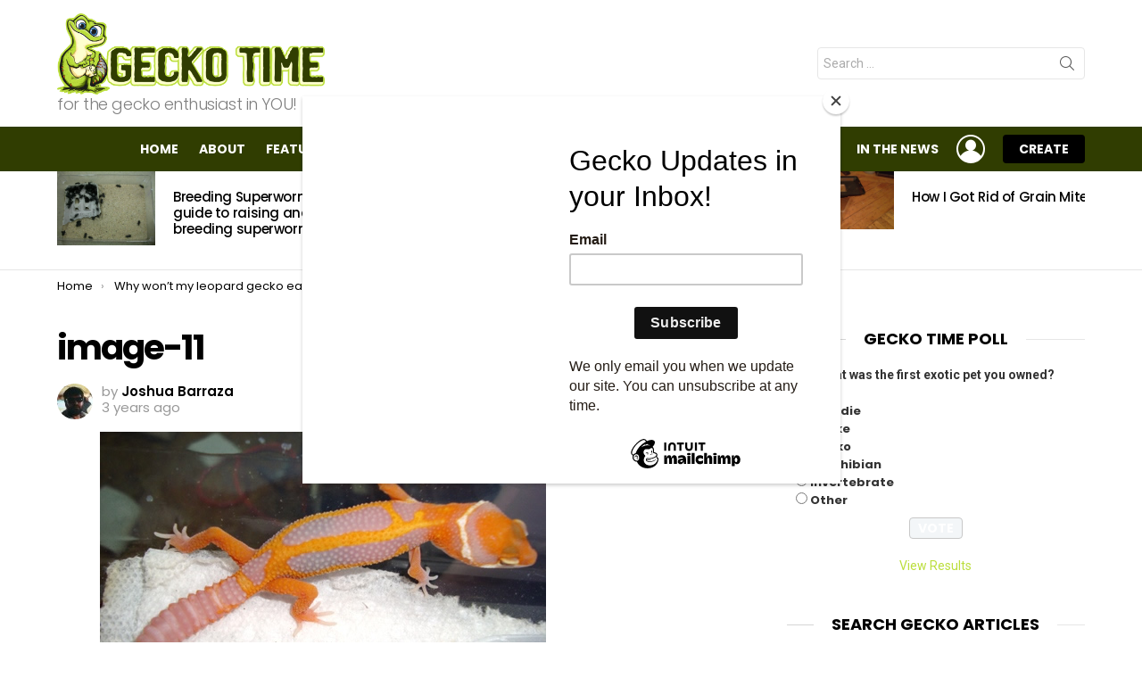

--- FILE ---
content_type: text/html; charset=UTF-8
request_url: https://geckotime.com/why-wont-my-leopard-gecko-eat/image-11/
body_size: 17417
content:
	<!DOCTYPE html>
<!--[if IE 8]>
<html class="no-js g1-off-outside lt-ie10 lt-ie9" id="ie8" lang="en-US"><![endif]-->
<!--[if IE 9]>
<html class="no-js g1-off-outside lt-ie10" id="ie9" lang="en-US"><![endif]-->
<!--[if !IE]><!-->
<html class="no-js g1-off-outside" lang="en-US"><!--<![endif]-->
<head>
	<meta charset="UTF-8"/>
	<link rel="profile" href="https://gmpg.org/xfn/11" />
	<link rel="pingback" href="https://geckotime.com/xmlrpc.php"/>

	<meta name='robots' content='index, follow, max-image-preview:large, max-snippet:-1, max-video-preview:-1' />

<meta name="viewport" content="initial-scale=1.0, minimum-scale=1.0, height=device-height, width=device-width" />

	<!-- This site is optimized with the Yoast SEO plugin v20.6 - https://yoast.com/wordpress/plugins/seo/ -->
	<title>image-11 - Gecko Time</title>
	<link rel="canonical" href="https://geckotime.com/why-wont-my-leopard-gecko-eat/image-11/" />
	<meta property="og:locale" content="en_US" />
	<meta property="og:type" content="article" />
	<meta property="og:title" content="image-11 - Gecko Time" />
	<meta property="og:url" content="https://geckotime.com/why-wont-my-leopard-gecko-eat/image-11/" />
	<meta property="og:site_name" content="Gecko Time" />
	<meta property="article:publisher" content="https://www.facebook.com/geckotime" />
	<meta property="og:image" content="https://geckotime.com/why-wont-my-leopard-gecko-eat/image-11" />
	<meta property="og:image:width" content="500" />
	<meta property="og:image:height" content="273" />
	<meta property="og:image:type" content="image/png" />
	<script type="application/ld+json" class="yoast-schema-graph">{"@context":"https://schema.org","@graph":[{"@type":"WebPage","@id":"https://geckotime.com/why-wont-my-leopard-gecko-eat/image-11/","url":"https://geckotime.com/why-wont-my-leopard-gecko-eat/image-11/","name":"image-11 - Gecko Time","isPartOf":{"@id":"https://geckotime.com/#website"},"primaryImageOfPage":{"@id":"https://geckotime.com/why-wont-my-leopard-gecko-eat/image-11/#primaryimage"},"image":{"@id":"https://geckotime.com/why-wont-my-leopard-gecko-eat/image-11/#primaryimage"},"thumbnailUrl":"https://geckotime.com/wp-content/uploads/2022/10/image-11.png","datePublished":"2022-10-30T05:21:06+00:00","dateModified":"2022-10-30T05:21:06+00:00","breadcrumb":{"@id":"https://geckotime.com/why-wont-my-leopard-gecko-eat/image-11/#breadcrumb"},"inLanguage":"en-US","potentialAction":[{"@type":"ReadAction","target":["https://geckotime.com/why-wont-my-leopard-gecko-eat/image-11/"]}]},{"@type":"ImageObject","inLanguage":"en-US","@id":"https://geckotime.com/why-wont-my-leopard-gecko-eat/image-11/#primaryimage","url":"https://geckotime.com/wp-content/uploads/2022/10/image-11.png","contentUrl":"https://geckotime.com/wp-content/uploads/2022/10/image-11.png","width":500,"height":273},{"@type":"BreadcrumbList","@id":"https://geckotime.com/why-wont-my-leopard-gecko-eat/image-11/#breadcrumb","itemListElement":[{"@type":"ListItem","position":1,"name":"Home","item":"https://geckotime.com/"},{"@type":"ListItem","position":2,"name":"Why won&#8217;t my leopard gecko eat?","item":"https://geckotime.com/why-wont-my-leopard-gecko-eat/"},{"@type":"ListItem","position":3,"name":"image-11"}]},{"@type":"WebSite","@id":"https://geckotime.com/#website","url":"https://geckotime.com/","name":"Gecko Time","description":"for the gecko enthusiast in YOU!","potentialAction":[{"@type":"SearchAction","target":{"@type":"EntryPoint","urlTemplate":"https://geckotime.com/?s={search_term_string}"},"query-input":"required name=search_term_string"}],"inLanguage":"en-US"}]}</script>
	<!-- / Yoast SEO plugin. -->


<link rel='dns-prefetch' href='//fonts.googleapis.com' />
<link rel='dns-prefetch' href='//s.w.org' />
<link rel='preconnect' href='https://fonts.gstatic.com' />
<link rel="alternate" type="application/rss+xml" title="Gecko Time &raquo; Feed" href="https://geckotime.com/feed/" />
<link rel="alternate" type="application/rss+xml" title="Gecko Time &raquo; Comments Feed" href="https://geckotime.com/comments/feed/" />
<link rel="alternate" type="application/rss+xml" title="Gecko Time &raquo; image-11 Comments Feed" href="https://geckotime.com/why-wont-my-leopard-gecko-eat/image-11/feed/" />
<script type="text/javascript">
window._wpemojiSettings = {"baseUrl":"https:\/\/s.w.org\/images\/core\/emoji\/14.0.0\/72x72\/","ext":".png","svgUrl":"https:\/\/s.w.org\/images\/core\/emoji\/14.0.0\/svg\/","svgExt":".svg","source":{"concatemoji":"https:\/\/geckotime.com\/wp-includes\/js\/wp-emoji-release.min.js?ver=6.0.11"}};
/*! This file is auto-generated */
!function(e,a,t){var n,r,o,i=a.createElement("canvas"),p=i.getContext&&i.getContext("2d");function s(e,t){var a=String.fromCharCode,e=(p.clearRect(0,0,i.width,i.height),p.fillText(a.apply(this,e),0,0),i.toDataURL());return p.clearRect(0,0,i.width,i.height),p.fillText(a.apply(this,t),0,0),e===i.toDataURL()}function c(e){var t=a.createElement("script");t.src=e,t.defer=t.type="text/javascript",a.getElementsByTagName("head")[0].appendChild(t)}for(o=Array("flag","emoji"),t.supports={everything:!0,everythingExceptFlag:!0},r=0;r<o.length;r++)t.supports[o[r]]=function(e){if(!p||!p.fillText)return!1;switch(p.textBaseline="top",p.font="600 32px Arial",e){case"flag":return s([127987,65039,8205,9895,65039],[127987,65039,8203,9895,65039])?!1:!s([55356,56826,55356,56819],[55356,56826,8203,55356,56819])&&!s([55356,57332,56128,56423,56128,56418,56128,56421,56128,56430,56128,56423,56128,56447],[55356,57332,8203,56128,56423,8203,56128,56418,8203,56128,56421,8203,56128,56430,8203,56128,56423,8203,56128,56447]);case"emoji":return!s([129777,127995,8205,129778,127999],[129777,127995,8203,129778,127999])}return!1}(o[r]),t.supports.everything=t.supports.everything&&t.supports[o[r]],"flag"!==o[r]&&(t.supports.everythingExceptFlag=t.supports.everythingExceptFlag&&t.supports[o[r]]);t.supports.everythingExceptFlag=t.supports.everythingExceptFlag&&!t.supports.flag,t.DOMReady=!1,t.readyCallback=function(){t.DOMReady=!0},t.supports.everything||(n=function(){t.readyCallback()},a.addEventListener?(a.addEventListener("DOMContentLoaded",n,!1),e.addEventListener("load",n,!1)):(e.attachEvent("onload",n),a.attachEvent("onreadystatechange",function(){"complete"===a.readyState&&t.readyCallback()})),(e=t.source||{}).concatemoji?c(e.concatemoji):e.wpemoji&&e.twemoji&&(c(e.twemoji),c(e.wpemoji)))}(window,document,window._wpemojiSettings);
</script>
<style type="text/css">
img.wp-smiley,
img.emoji {
	display: inline !important;
	border: none !important;
	box-shadow: none !important;
	height: 1em !important;
	width: 1em !important;
	margin: 0 0.07em !important;
	vertical-align: -0.1em !important;
	background: none !important;
	padding: 0 !important;
}
</style>
	<style id='global-styles-inline-css' type='text/css'>
body{--wp--preset--color--black: #000000;--wp--preset--color--cyan-bluish-gray: #abb8c3;--wp--preset--color--white: #ffffff;--wp--preset--color--pale-pink: #f78da7;--wp--preset--color--vivid-red: #cf2e2e;--wp--preset--color--luminous-vivid-orange: #ff6900;--wp--preset--color--luminous-vivid-amber: #fcb900;--wp--preset--color--light-green-cyan: #7bdcb5;--wp--preset--color--vivid-green-cyan: #00d084;--wp--preset--color--pale-cyan-blue: #8ed1fc;--wp--preset--color--vivid-cyan-blue: #0693e3;--wp--preset--color--vivid-purple: #9b51e0;--wp--preset--gradient--vivid-cyan-blue-to-vivid-purple: linear-gradient(135deg,rgba(6,147,227,1) 0%,rgb(155,81,224) 100%);--wp--preset--gradient--light-green-cyan-to-vivid-green-cyan: linear-gradient(135deg,rgb(122,220,180) 0%,rgb(0,208,130) 100%);--wp--preset--gradient--luminous-vivid-amber-to-luminous-vivid-orange: linear-gradient(135deg,rgba(252,185,0,1) 0%,rgba(255,105,0,1) 100%);--wp--preset--gradient--luminous-vivid-orange-to-vivid-red: linear-gradient(135deg,rgba(255,105,0,1) 0%,rgb(207,46,46) 100%);--wp--preset--gradient--very-light-gray-to-cyan-bluish-gray: linear-gradient(135deg,rgb(238,238,238) 0%,rgb(169,184,195) 100%);--wp--preset--gradient--cool-to-warm-spectrum: linear-gradient(135deg,rgb(74,234,220) 0%,rgb(151,120,209) 20%,rgb(207,42,186) 40%,rgb(238,44,130) 60%,rgb(251,105,98) 80%,rgb(254,248,76) 100%);--wp--preset--gradient--blush-light-purple: linear-gradient(135deg,rgb(255,206,236) 0%,rgb(152,150,240) 100%);--wp--preset--gradient--blush-bordeaux: linear-gradient(135deg,rgb(254,205,165) 0%,rgb(254,45,45) 50%,rgb(107,0,62) 100%);--wp--preset--gradient--luminous-dusk: linear-gradient(135deg,rgb(255,203,112) 0%,rgb(199,81,192) 50%,rgb(65,88,208) 100%);--wp--preset--gradient--pale-ocean: linear-gradient(135deg,rgb(255,245,203) 0%,rgb(182,227,212) 50%,rgb(51,167,181) 100%);--wp--preset--gradient--electric-grass: linear-gradient(135deg,rgb(202,248,128) 0%,rgb(113,206,126) 100%);--wp--preset--gradient--midnight: linear-gradient(135deg,rgb(2,3,129) 0%,rgb(40,116,252) 100%);--wp--preset--duotone--dark-grayscale: url('#wp-duotone-dark-grayscale');--wp--preset--duotone--grayscale: url('#wp-duotone-grayscale');--wp--preset--duotone--purple-yellow: url('#wp-duotone-purple-yellow');--wp--preset--duotone--blue-red: url('#wp-duotone-blue-red');--wp--preset--duotone--midnight: url('#wp-duotone-midnight');--wp--preset--duotone--magenta-yellow: url('#wp-duotone-magenta-yellow');--wp--preset--duotone--purple-green: url('#wp-duotone-purple-green');--wp--preset--duotone--blue-orange: url('#wp-duotone-blue-orange');--wp--preset--font-size--small: 13px;--wp--preset--font-size--medium: 20px;--wp--preset--font-size--large: 36px;--wp--preset--font-size--x-large: 42px;}.has-black-color{color: var(--wp--preset--color--black) !important;}.has-cyan-bluish-gray-color{color: var(--wp--preset--color--cyan-bluish-gray) !important;}.has-white-color{color: var(--wp--preset--color--white) !important;}.has-pale-pink-color{color: var(--wp--preset--color--pale-pink) !important;}.has-vivid-red-color{color: var(--wp--preset--color--vivid-red) !important;}.has-luminous-vivid-orange-color{color: var(--wp--preset--color--luminous-vivid-orange) !important;}.has-luminous-vivid-amber-color{color: var(--wp--preset--color--luminous-vivid-amber) !important;}.has-light-green-cyan-color{color: var(--wp--preset--color--light-green-cyan) !important;}.has-vivid-green-cyan-color{color: var(--wp--preset--color--vivid-green-cyan) !important;}.has-pale-cyan-blue-color{color: var(--wp--preset--color--pale-cyan-blue) !important;}.has-vivid-cyan-blue-color{color: var(--wp--preset--color--vivid-cyan-blue) !important;}.has-vivid-purple-color{color: var(--wp--preset--color--vivid-purple) !important;}.has-black-background-color{background-color: var(--wp--preset--color--black) !important;}.has-cyan-bluish-gray-background-color{background-color: var(--wp--preset--color--cyan-bluish-gray) !important;}.has-white-background-color{background-color: var(--wp--preset--color--white) !important;}.has-pale-pink-background-color{background-color: var(--wp--preset--color--pale-pink) !important;}.has-vivid-red-background-color{background-color: var(--wp--preset--color--vivid-red) !important;}.has-luminous-vivid-orange-background-color{background-color: var(--wp--preset--color--luminous-vivid-orange) !important;}.has-luminous-vivid-amber-background-color{background-color: var(--wp--preset--color--luminous-vivid-amber) !important;}.has-light-green-cyan-background-color{background-color: var(--wp--preset--color--light-green-cyan) !important;}.has-vivid-green-cyan-background-color{background-color: var(--wp--preset--color--vivid-green-cyan) !important;}.has-pale-cyan-blue-background-color{background-color: var(--wp--preset--color--pale-cyan-blue) !important;}.has-vivid-cyan-blue-background-color{background-color: var(--wp--preset--color--vivid-cyan-blue) !important;}.has-vivid-purple-background-color{background-color: var(--wp--preset--color--vivid-purple) !important;}.has-black-border-color{border-color: var(--wp--preset--color--black) !important;}.has-cyan-bluish-gray-border-color{border-color: var(--wp--preset--color--cyan-bluish-gray) !important;}.has-white-border-color{border-color: var(--wp--preset--color--white) !important;}.has-pale-pink-border-color{border-color: var(--wp--preset--color--pale-pink) !important;}.has-vivid-red-border-color{border-color: var(--wp--preset--color--vivid-red) !important;}.has-luminous-vivid-orange-border-color{border-color: var(--wp--preset--color--luminous-vivid-orange) !important;}.has-luminous-vivid-amber-border-color{border-color: var(--wp--preset--color--luminous-vivid-amber) !important;}.has-light-green-cyan-border-color{border-color: var(--wp--preset--color--light-green-cyan) !important;}.has-vivid-green-cyan-border-color{border-color: var(--wp--preset--color--vivid-green-cyan) !important;}.has-pale-cyan-blue-border-color{border-color: var(--wp--preset--color--pale-cyan-blue) !important;}.has-vivid-cyan-blue-border-color{border-color: var(--wp--preset--color--vivid-cyan-blue) !important;}.has-vivid-purple-border-color{border-color: var(--wp--preset--color--vivid-purple) !important;}.has-vivid-cyan-blue-to-vivid-purple-gradient-background{background: var(--wp--preset--gradient--vivid-cyan-blue-to-vivid-purple) !important;}.has-light-green-cyan-to-vivid-green-cyan-gradient-background{background: var(--wp--preset--gradient--light-green-cyan-to-vivid-green-cyan) !important;}.has-luminous-vivid-amber-to-luminous-vivid-orange-gradient-background{background: var(--wp--preset--gradient--luminous-vivid-amber-to-luminous-vivid-orange) !important;}.has-luminous-vivid-orange-to-vivid-red-gradient-background{background: var(--wp--preset--gradient--luminous-vivid-orange-to-vivid-red) !important;}.has-very-light-gray-to-cyan-bluish-gray-gradient-background{background: var(--wp--preset--gradient--very-light-gray-to-cyan-bluish-gray) !important;}.has-cool-to-warm-spectrum-gradient-background{background: var(--wp--preset--gradient--cool-to-warm-spectrum) !important;}.has-blush-light-purple-gradient-background{background: var(--wp--preset--gradient--blush-light-purple) !important;}.has-blush-bordeaux-gradient-background{background: var(--wp--preset--gradient--blush-bordeaux) !important;}.has-luminous-dusk-gradient-background{background: var(--wp--preset--gradient--luminous-dusk) !important;}.has-pale-ocean-gradient-background{background: var(--wp--preset--gradient--pale-ocean) !important;}.has-electric-grass-gradient-background{background: var(--wp--preset--gradient--electric-grass) !important;}.has-midnight-gradient-background{background: var(--wp--preset--gradient--midnight) !important;}.has-small-font-size{font-size: var(--wp--preset--font-size--small) !important;}.has-medium-font-size{font-size: var(--wp--preset--font-size--medium) !important;}.has-large-font-size{font-size: var(--wp--preset--font-size--large) !important;}.has-x-large-font-size{font-size: var(--wp--preset--font-size--x-large) !important;}
</style>
<link rel='stylesheet' id='adace-style-css'  href='https://geckotime.com/wp-content/plugins/ad-ace/assets/css/style.min.css?ver=1.3.17' type='text/css' media='all' />
<link rel='stylesheet' id='shoppable-images-css-css'  href='https://geckotime.com/wp-content/plugins/ad-ace/assets/css/shoppable-images-front.min.css?ver=1.3.17' type='text/css' media='all' />
<link rel='stylesheet' id='jquery-magnific-popup-css'  href='https://geckotime.com/wp-content/plugins/snax/assets/js/jquery.magnific-popup/magnific-popup.css?ver=6.0.11' type='text/css' media='all' />
<link rel='stylesheet' id='snax-css'  href='https://geckotime.com/wp-content/plugins/snax/css/snax.min.css?ver=1.81' type='text/css' media='all' />
<link rel='stylesheet' id='wp-polls-css'  href='https://geckotime.com/wp-content/plugins/wp-polls/polls-css.css?ver=2.77.2' type='text/css' media='all' />
<style id='wp-polls-inline-css' type='text/css'>
.wp-polls .pollbar {
	margin: 1px;
	font-size: 6px;
	line-height: 8px;
	height: 8px;
	background-image: url('https://geckotime.com/wp-content/plugins/wp-polls/images/default/pollbg.gif');
	border: 1px solid #c8c8c8;
}

</style>
<link rel='stylesheet' id='wp-pagenavi-css'  href='https://geckotime.com/wp-content/plugins/wp-pagenavi/pagenavi-css.css?ver=2.70' type='text/css' media='all' />
<link rel='stylesheet' id='wordpress-popular-posts-css-css'  href='https://geckotime.com/wp-content/plugins/wordpress-popular-posts/assets/css/wpp.css?ver=6.4.2' type='text/css' media='all' />
<link rel='stylesheet' id='g1-main-css'  href='https://geckotime.com/wp-content/themes/bimber/css/8.5.1/styles/original/all-light.min.css?ver=8.5.1' type='text/css' media='all' />
<link rel='stylesheet' id='bimber-single-css'  href='https://geckotime.com/wp-content/themes/bimber/css/8.5.1/styles/original/single-light.min.css?ver=8.5.1' type='text/css' media='all' />
<link rel='stylesheet' id='bimber-google-fonts-css'  href='//fonts.googleapis.com/css?family=Roboto%3A400%2C300%2C500%2C600%2C700%2C900%7CPoppins%3A400%2C300%2C500%2C600%2C700&#038;subset=latin%2Clatin-ext&#038;display=swap&#038;ver=8.5.1' type='text/css' media='all' />
<link rel='stylesheet' id='bimber-dynamic-style-css'  href='https://geckotime.com/wp-content/uploads/dynamic-style-1683822487.css' type='text/css' media='all' />
<link rel='stylesheet' id='bimber-snax-extra-css'  href='https://geckotime.com/wp-content/themes/bimber/css/8.5.1/styles/original/snax-extra-light.min.css?ver=8.5.1' type='text/css' media='all' />
<link rel='stylesheet' id='bimber-mashshare-css'  href='https://geckotime.com/wp-content/themes/bimber/css/8.5.1/styles/original/mashshare-light.min.css?ver=8.5.1' type='text/css' media='all' />
<script type='text/javascript' src='https://geckotime.com/wp-includes/js/jquery/jquery.min.js?ver=3.6.0' id='jquery-core-js'></script>
<script type='text/javascript' src='https://geckotime.com/wp-includes/js/jquery/jquery-migrate.min.js?ver=3.3.2' id='jquery-migrate-js'></script>
<script type='text/javascript' src='https://geckotime.com/wp-content/plugins/ad-ace/assets/js/slideup.js?ver=1.3.17' id='adace-slideup-js'></script>
<script type='text/javascript' src='https://geckotime.com/wp-content/plugins/ad-ace/includes/shoppable-images/assets/js/shoppable-images-front.js?ver=1.3.17' id='shoppable-images-js-js'></script>
<script type='text/javascript' src='https://geckotime.com/wp-content/plugins/ad-ace/assets/js/coupons.js?ver=1.3.17' id='adace-coupons-js'></script>
<script type='text/javascript' src='https://geckotime.com/wp-content/plugins/sendy-widget/js/script.js?ver=6.0.11' id='sendy-widget-js'></script>
<script type='application/json' id='wpp-json'>
{"sampling_active":0,"sampling_rate":100,"ajax_url":"https:\/\/geckotime.com\/wp-json\/wordpress-popular-posts\/v1\/popular-posts","api_url":"https:\/\/geckotime.com\/wp-json\/wordpress-popular-posts","ID":8411,"token":"3284ad1e54","lang":0,"debug":0}
</script>
<script type='text/javascript' src='https://geckotime.com/wp-content/plugins/wordpress-popular-posts/assets/js/wpp.min.js?ver=6.4.2' id='wpp-js-js'></script>
<script type='text/javascript' src='https://geckotime.com/wp-content/themes/bimber/js/modernizr/modernizr-custom.min.js?ver=3.3.0' id='modernizr-js'></script>
<link rel="https://api.w.org/" href="https://geckotime.com/wp-json/" /><link rel="alternate" type="application/json" href="https://geckotime.com/wp-json/wp/v2/media/8411" /><link rel="EditURI" type="application/rsd+xml" title="RSD" href="https://geckotime.com/xmlrpc.php?rsd" />
<link rel="wlwmanifest" type="application/wlwmanifest+xml" href="https://geckotime.com/wp-includes/wlwmanifest.xml" /> 
<link rel='shortlink' href='https://geckotime.com/?p=8411' />
<link rel="alternate" type="application/json+oembed" href="https://geckotime.com/wp-json/oembed/1.0/embed?url=https%3A%2F%2Fgeckotime.com%2Fwhy-wont-my-leopard-gecko-eat%2Fimage-11%2F" />
<link rel="alternate" type="text/xml+oembed" href="https://geckotime.com/wp-json/oembed/1.0/embed?url=https%3A%2F%2Fgeckotime.com%2Fwhy-wont-my-leopard-gecko-eat%2Fimage-11%2F&#038;format=xml" />
            <style id="wpp-loading-animation-styles">@-webkit-keyframes bgslide{from{background-position-x:0}to{background-position-x:-200%}}@keyframes bgslide{from{background-position-x:0}to{background-position-x:-200%}}.wpp-widget-placeholder,.wpp-widget-block-placeholder,.wpp-shortcode-placeholder{margin:0 auto;width:60px;height:3px;background:#dd3737;background:linear-gradient(90deg,#dd3737 0%,#571313 10%,#dd3737 100%);background-size:200% auto;border-radius:3px;-webkit-animation:bgslide 1s infinite linear;animation:bgslide 1s infinite linear}</style>
            <link id='MediaRSS' rel='alternate' type='application/rss+xml' title='NextGEN Gallery RSS Feed' href='https://geckotime.com/wp-content/plugins/nextgen-gallery/src/Legacy/xml/media-rss.php' />
	<style>
	@font-face {
		font-family: "bimber";
							src:url("https://geckotime.com/wp-content/themes/bimber/css/8.5.1/bimber/fonts/bimber.eot");
			src:url("https://geckotime.com/wp-content/themes/bimber/css/8.5.1/bimber/fonts/bimber.eot?#iefix") format("embedded-opentype"),
			url("https://geckotime.com/wp-content/themes/bimber/css/8.5.1/bimber/fonts/bimber.woff") format("woff"),
			url("https://geckotime.com/wp-content/themes/bimber/css/8.5.1/bimber/fonts/bimber.ttf") format("truetype"),
			url("https://geckotime.com/wp-content/themes/bimber/css/8.5.1/bimber/fonts/bimber.svg#bimber") format("svg");
				font-weight: normal;
		font-style: normal;
		font-display: block;
	}
	</style>
	<!-- Global site tag (gtag.js) - Google Analytics -->
<script async src="https://www.googletagmanager.com/gtag/js?id=G-5XQDVP47E2"></script>
<script>
  window.dataLayer = window.dataLayer || [];
  function gtag(){dataLayer.push(arguments);}
  gtag('js', new Date());

  gtag('config', 'G-5XQDVP47E2');
</script>	<script>if("undefined"!=typeof localStorage){var nsfwItemId=document.getElementsByName("g1:nsfw-item-id");nsfwItemId=nsfwItemId.length>0?nsfwItemId[0].getAttribute("content"):"g1_nsfw_off",window.g1SwitchNSFW=function(e){e?(localStorage.setItem(nsfwItemId,1),document.documentElement.classList.add("g1-nsfw-off")):(localStorage.removeItem(nsfwItemId),document.documentElement.classList.remove("g1-nsfw-off"))};try{var nsfwmode=localStorage.getItem(nsfwItemId);window.g1SwitchNSFW(nsfwmode)}catch(e){}}</script>
	
<!---MailChimp--->
	<script id="mcjs">!function(c,h,i,m,p){m=c.createElement(h),p=c.getElementsByTagName(h)[0],m.async=1,m.src=i,p.parentNode.insertBefore(m,p)}(document,"script","https://chimpstatic.com/mcjs-connected/js/users/30e56b328533898155cec790f/49dc6baf2a6c33a67c1a1e617.js");</script>

	</head>

<body class="attachment attachment-template-default single single-attachment postid-8411 attachmentid-8411 attachment-png wp-embed-responsive snax-hoverable g1-layout-stretched g1-hoverable g1-has-mobile-logo g1-sidebar-normal" itemscope="&quot;&quot;" itemtype="http://schema.org/WebPage" >

<div class="g1-body-inner">

	<div id="page">
		

		

					<div class="g1-row g1-row-layout-page g1-hb-row g1-hb-row-normal g1-hb-row-a g1-hb-row-1 g1-hb-boxed g1-hb-sticky-off g1-hb-shadow-off">
			<div class="g1-row-inner">
				<div class="g1-column g1-dropable">
											<div class="g1-bin-1 g1-bin-grow-off">
							<div class="g1-bin g1-bin-align-left">
															</div>
						</div>
											<div class="g1-bin-2 g1-bin-grow-off">
							<div class="g1-bin g1-bin-align-center">
															</div>
						</div>
											<div class="g1-bin-3 g1-bin-grow-off">
							<div class="g1-bin g1-bin-align-right">
															</div>
						</div>
									</div>
			</div>
			<div class="g1-row-background"></div>
		</div>
			<div class="g1-row g1-row-layout-page g1-hb-row g1-hb-row-normal g1-hb-row-b g1-hb-row-2 g1-hb-boxed g1-hb-sticky-off g1-hb-shadow-off">
			<div class="g1-row-inner">
				<div class="g1-column g1-dropable">
											<div class="g1-bin-1 g1-bin-grow-off">
							<div class="g1-bin g1-bin-align-left">
																	<div class="g1-id g1-id-desktop">
			<p class="g1-mega g1-mega-1st site-title">
	
			<a class="g1-logo-wrapper"
			   href="https://geckotime.com/" rel="home">
									<picture class="g1-logo g1-logo-default">
						<source media="(min-width: 1025px)" srcset="https://geckotime.com/wp-content/uploads/2021/02/4-gecko-time-Transparent-bg-cropped-1.png">
						<source media="(max-width: 1024px)" srcset="data:image/svg+xml,%3Csvg%20xmlns%3D%27http%3A%2F%2Fwww.w3.org%2F2000%2Fsvg%27%20viewBox%3D%270%200%20300%20100%27%2F%3E">
						<img
							src="https://geckotime.com/wp-content/uploads/2021/02/4-gecko-time-Transparent-bg-cropped-1.png"
							width="300"
							height="100"
							alt="Gecko Time" />
					</picture>

												</a>

			
			</p>
	
			<p class="g1-delta g1-delta-3rd site-description">for the gecko enthusiast in YOU!</p>
	</div>															</div>
						</div>
											<div class="g1-bin-2 g1-bin-grow-off">
							<div class="g1-bin g1-bin-align-center">
																	
															</div>
						</div>
											<div class="g1-bin-3 g1-bin-grow-off">
							<div class="g1-bin g1-bin-align-right">
																	<div class="g1-hb-search-form  ">
	

<div role="search" class="search-form-wrapper">
	<form method="get"
	      class="g1-searchform-tpl-default g1-searchform-ajax search-form"
	      action="https://geckotime.com/">
		<label>
			<span class="screen-reader-text">Search for:</span>
			<input type="search" class="search-field"
			       placeholder="Search &hellip;"
			       value="" name="s"
			       title="Search for:" />
		</label>
		<button class="search-submit">Search</button>
	</form>

			<div class="g1-searches g1-searches-ajax"></div>
	</div>
</div>
															</div>
						</div>
									</div>
			</div>
			<div class="g1-row-background"></div>
		</div>
				<div class="g1-sticky-top-wrapper g1-hb-row-3">
				<div class="g1-row g1-row-layout-page g1-hb-row g1-hb-row-normal g1-hb-row-c g1-hb-row-3 g1-hb-boxed g1-hb-sticky-on g1-hb-shadow-off">
			<div class="g1-row-inner">
				<div class="g1-column g1-dropable">
											<div class="g1-bin-1 g1-bin-grow-off">
							<div class="g1-bin g1-bin-align-left">
															</div>
						</div>
											<div class="g1-bin-2 g1-bin-grow-off">
							<div class="g1-bin g1-bin-align-center">
															</div>
						</div>
											<div class="g1-bin-3 g1-bin-grow-off">
							<div class="g1-bin g1-bin-align-right">
																																		<!-- BEGIN .g1-primary-nav -->
<nav id="g1-primary-nav" class="g1-primary-nav"><ul id="g1-primary-nav-menu" class="g1-primary-nav-menu g1-menu-h"><li id="menu-item-8042" class="menu-item menu-item-type-custom menu-item-object-custom menu-item-home menu-item-g1-standard menu-item-8042"><a href="https://geckotime.com">Home</a></li>
<li id="menu-item-8255" class="menu-item menu-item-type-post_type menu-item-object-page menu-item-g1-standard menu-item-8255"><a href="https://geckotime.com/about/">About</a></li>
<li id="menu-item-7958" class="menu-item menu-item-type-taxonomy menu-item-object-category menu-item-g1-standard menu-item-7958"><a href="https://geckotime.com/category/featured-articles/">Featured Articles</a></li>
<li id="menu-item-7953" class="menu-item menu-item-type-taxonomy menu-item-object-category menu-item-g1-standard menu-item-7953"><a href="https://geckotime.com/category/breeder-interviews/">Breeder Interviews</a></li>
<li id="menu-item-7954" class="menu-item menu-item-type-taxonomy menu-item-object-category menu-item-g1-standard menu-item-7954"><a href="https://geckotime.com/category/photo-contest/">Photo Contest</a></li>
<li id="menu-item-7955" class="menu-item menu-item-type-taxonomy menu-item-object-category menu-item-g1-standard menu-item-7955"><a href="https://geckotime.com/category/species-spotlight/">Species Spotlight</a></li>
<li id="menu-item-7957" class="menu-item menu-item-type-taxonomy menu-item-object-category menu-item-g1-standard menu-item-7957"><a href="https://geckotime.com/category/in-the-news/">In The News</a></li>
</ul></nav><!-- END .g1-primary-nav -->
																	<nav class="g1-drop g1-drop-with-anim g1-drop-before g1-drop-the-user  g1-drop-l g1-drop-icon ">


	<a class="g1-drop-toggle snax-login-required" href="https://geckotime.com/?snax_login_popup">
		<span class="g1-drop-toggle-icon"></span><span class="g1-drop-toggle-text">Login</span>
		<span class="g1-drop-toggle-arrow"></span>
	</a>

	
	
	</nav>
																		
						<a class="g1-button g1-button-solid snax-button snax-button-create g1-button-m g1-button-m  "
			href="https://geckotime.com/frontend-submission/">Create</a>
			
																																	</div>
						</div>
									</div>
			</div>
			<div class="g1-row-background"></div>
		</div>
			</div>
				<div class="g1-row g1-row-layout-page g1-hb-row g1-hb-row-mobile g1-hb-row-a g1-hb-row-1 g1-hb-boxed g1-hb-sticky-off g1-hb-shadow-off">
			<div class="g1-row-inner">
				<div class="g1-column g1-dropable">
											<div class="g1-bin-1 g1-bin-grow-off">
							<div class="g1-bin g1-bin-align-left">
															</div>
						</div>
											<div class="g1-bin-2 g1-bin-grow-on">
							<div class="g1-bin g1-bin-align-center">
																	<div class="g1-id g1-id-mobile">
			<p class="g1-mega g1-mega-1st site-title">
	
		<a class="g1-logo-wrapper"
		   href="https://geckotime.com/" rel="home">
							<picture class="g1-logo g1-logo-default">
					<source media="(max-width: 1024px)" srcset="https://geckotime.com/wp-content/uploads/2021/02/mobile-4-gecko-time-Transparent-bg-cropped.png">
					<source media="(min-width: 1025px)" srcset="data:image/svg+xml,%3Csvg%20xmlns%3D%27http%3A%2F%2Fwww.w3.org%2F2000%2Fsvg%27%20viewBox%3D%270%200%20150%2046%27%2F%3E">
					<img
						src="https://geckotime.com/wp-content/uploads/2021/02/mobile-4-gecko-time-Transparent-bg-cropped.png"
						width="150"
						height="46"
						alt="Gecko Time" />
				</picture>

									</a>

		
			</p>
	
			<p class="g1-delta g1-delta-3rd site-description">for the gecko enthusiast in YOU!</p>
	</div>															</div>
						</div>
											<div class="g1-bin-3 g1-bin-grow-off">
							<div class="g1-bin g1-bin-align-right">
															</div>
						</div>
									</div>
			</div>
			<div class="g1-row-background"></div>
		</div>
			<div class="g1-row g1-row-layout-page g1-hb-row g1-hb-row-mobile g1-hb-row-b g1-hb-row-2 g1-hb-boxed g1-hb-sticky-off g1-hb-shadow-off">
			<div class="g1-row-inner">
				<div class="g1-column g1-dropable">
											<div class="g1-bin-1 g1-bin-grow-off">
							<div class="g1-bin g1-bin-align-left">
															</div>
						</div>
											<div class="g1-bin-2 g1-bin-grow-on">
							<div class="g1-bin g1-bin-align-center">
															</div>
						</div>
											<div class="g1-bin-3 g1-bin-grow-off">
							<div class="g1-bin g1-bin-align-right">
															</div>
						</div>
									</div>
			</div>
			<div class="g1-row-background"></div>
		</div>
				<div class="g1-sticky-top-wrapper g1-hb-row-3">
				<div class="g1-row g1-row-layout-page g1-hb-row g1-hb-row-mobile g1-hb-row-c g1-hb-row-3 g1-hb-boxed g1-hb-sticky-on g1-hb-shadow-off">
			<div class="g1-row-inner">
				<div class="g1-column g1-dropable">
											<div class="g1-bin-1 g1-bin-grow-off">
							<div class="g1-bin g1-bin-align-left">
																		<a class="g1-hamburger g1-hamburger-show  " href="#">
		<span class="g1-hamburger-icon"></span>
			<span class="g1-hamburger-label
						">Menu</span>
	</a>
															</div>
						</div>
											<div class="g1-bin-2 g1-bin-grow-off">
							<div class="g1-bin g1-bin-align-center">
															</div>
						</div>
											<div class="g1-bin-3 g1-bin-grow-off">
							<div class="g1-bin g1-bin-align-right">
																																			<div class="g1-drop g1-drop-with-anim g1-drop-before g1-drop-the-search  g1-drop-l g1-drop-icon ">
		<a class="g1-drop-toggle" href="https://geckotime.com/?s=">
			<span class="g1-drop-toggle-icon"></span><span class="g1-drop-toggle-text">Search</span>
			<span class="g1-drop-toggle-arrow"></span>
		</a>
		<div class="g1-drop-content">
			

<div role="search" class="search-form-wrapper">
	<form method="get"
	      class="g1-searchform-tpl-default g1-searchform-ajax search-form"
	      action="https://geckotime.com/">
		<label>
			<span class="screen-reader-text">Search for:</span>
			<input type="search" class="search-field"
			       placeholder="Search &hellip;"
			       value="" name="s"
			       title="Search for:" />
		</label>
		<button class="search-submit">Search</button>
	</form>

			<div class="g1-searches g1-searches-ajax"></div>
	</div>
		</div>
	</div>
																																</div>
						</div>
									</div>
			</div>
			<div class="g1-row-background"></div>
		</div>
			</div>
	
		
	<aside class="g1-row g1-row-layout-page g1-featured-row">
		<div class="g1-row-inner">
			<div class="g1-column">
				
				<h2 class="g1-zeta g1-zeta-2nd g1-featured-title">Most viewed stories</h2>

				<div class="g1-featured g1-featured-no-js g1-featured-3 g1-featured-start">
					<ul class="g1-featured-items">
						
							<li class="g1-featured-item g1-featured-3">
								
<article class="entry-tpl-listxs post-586 post type-post status-publish format-standard has-post-thumbnail category-featured-articles tag-feeders tag-how-to-breed-superworms tag-superworm tag-superworm-breeding">
	<div class="entry-featured-media " ><a title="Breeding Superworms: A guide to raising and breeding superworms" class="g1-frame" href="https://geckotime.com/how-to-breed-superworms/"><div class="g1-frame-inner"><img width="110" height="83" src="https://geckotime.com/wp-content/uploads/2009/04/superworm-beatles.jpg" class="attachment-bimber-list-xs size-bimber-list-xs wp-post-image" alt="" loading="lazy" srcset="https://geckotime.com/wp-content/uploads/2009/04/superworm-beatles.jpg 600w, https://geckotime.com/wp-content/uploads/2009/04/superworm-beatles-575x431.jpg 575w" sizes="(max-width: 110px) 100vw, 110px" /><span class="g1-frame-icon g1-frame-icon-"></span></div></a></div>
	<header class="entry-header">
		<h3 class="g1-epsilon g1-epsilon-1st entry-title"><a href="https://geckotime.com/how-to-breed-superworms/" rel="bookmark">Breeding Superworms: A guide to raising and breeding superworms</a></h3>	</header>
</article>
							</li>

						
							<li class="g1-featured-item g1-featured-3">
								
<article class="entry-tpl-listxs post-2881 post type-post status-publish format-standard has-post-thumbnail category-featured-articles tag-care tag-collection tag-gecko tag-heat tag-trip tag-vacation">
	<div class="entry-featured-media " ><a title="Going on Vacation With (and Without) Your Geckos" class="g1-frame" href="https://geckotime.com/going-on-vacation-with-and-without-your-geckos/"><div class="g1-frame-inner"><img width="110" height="110" src="https://geckotime.com/wp-content/uploads/2021/03/Screenshot-from-2021-03-09-15-09-39-110x110.png" class="attachment-bimber-list-xs size-bimber-list-xs wp-post-image" alt="" loading="lazy" srcset="https://geckotime.com/wp-content/uploads/2021/03/Screenshot-from-2021-03-09-15-09-39-110x110.png 110w, https://geckotime.com/wp-content/uploads/2021/03/Screenshot-from-2021-03-09-15-09-39-575x569.png 575w, https://geckotime.com/wp-content/uploads/2021/03/Screenshot-from-2021-03-09-15-09-39-128x128.png 128w, https://geckotime.com/wp-content/uploads/2021/03/Screenshot-from-2021-03-09-15-09-39-768x761.png 768w, https://geckotime.com/wp-content/uploads/2021/03/Screenshot-from-2021-03-09-15-09-39-192x192.png 192w, https://geckotime.com/wp-content/uploads/2021/03/Screenshot-from-2021-03-09-15-09-39-384x384.png 384w, https://geckotime.com/wp-content/uploads/2021/03/Screenshot-from-2021-03-09-15-09-39-220x220.png 220w, https://geckotime.com/wp-content/uploads/2021/03/Screenshot-from-2021-03-09-15-09-39-561x556.png 561w, https://geckotime.com/wp-content/uploads/2021/03/Screenshot-from-2021-03-09-15-09-39-1122x1111.png 1122w, https://geckotime.com/wp-content/uploads/2021/03/Screenshot-from-2021-03-09-15-09-39-364x360.png 364w, https://geckotime.com/wp-content/uploads/2021/03/Screenshot-from-2021-03-09-15-09-39-728x721.png 728w, https://geckotime.com/wp-content/uploads/2021/03/Screenshot-from-2021-03-09-15-09-39-608x602.png 608w, https://geckotime.com/wp-content/uploads/2021/03/Screenshot-from-2021-03-09-15-09-39-758x751.png 758w, https://geckotime.com/wp-content/uploads/2021/03/Screenshot-from-2021-03-09-15-09-39-1152x1141.png 1152w, https://geckotime.com/wp-content/uploads/2021/03/Screenshot-from-2021-03-09-15-09-39-48x48.png 48w, https://geckotime.com/wp-content/uploads/2021/03/Screenshot-from-2021-03-09-15-09-39-97x96.png 97w, https://geckotime.com/wp-content/uploads/2021/03/Screenshot-from-2021-03-09-15-09-39.png 1240w" sizes="(max-width: 110px) 100vw, 110px" /><span class="g1-frame-icon g1-frame-icon-"></span></div></a></div>
	<header class="entry-header">
		<h3 class="g1-epsilon g1-epsilon-1st entry-title"><a href="https://geckotime.com/going-on-vacation-with-and-without-your-geckos/" rel="bookmark">Going on Vacation With (and Without) Your Geckos</a></h3>	</header>
</article>
							</li>

						
							<li class="g1-featured-item g1-featured-3">
								
<article class="entry-tpl-listxs post-3933 post type-post status-publish format-standard has-post-thumbnail category-featured-articles tag-acarus-siro tag-beetle tag-cricket tag-feeder tag-gecko tag-grain-mites tag-mealworm tag-reptile tag-superworm">
	<div class="entry-featured-media " ><a title="How I Got Rid of Grain Mites" class="g1-frame" href="https://geckotime.com/how-i-got-rid-of-grain-mites/"><div class="g1-frame-inner"><img width="110" height="65" src="https://geckotime.com/wp-content/uploads/2011/12/grain-mite-container.jpg" class="attachment-bimber-list-xs size-bimber-list-xs wp-post-image" alt="" loading="lazy" /><span class="g1-frame-icon g1-frame-icon-"></span></div></a></div>
	<header class="entry-header">
		<h3 class="g1-epsilon g1-epsilon-1st entry-title"><a href="https://geckotime.com/how-i-got-rid-of-grain-mites/" rel="bookmark">How I Got Rid of Grain Mites</a></h3>	</header>
</article>
							</li>

						
							<li class="g1-featured-item g1-featured-3">
								
<article class="entry-tpl-listxs post-3355 post type-post status-publish format-standard has-post-thumbnail category-featured-articles tag-breeding tag-egg tag-gecko tag-hatch tag-incubator tag-moldy">
	<div class="entry-featured-media " ><a title="Eggs?!  Help!" class="g1-frame" href="https://geckotime.com/gecko-eggs-help/"><div class="g1-frame-inner"><img width="110" height="83" src="https://geckotime.com/wp-content/uploads/2011/04/FourEggs.jpg" class="attachment-bimber-list-xs size-bimber-list-xs wp-post-image" alt="" loading="lazy" srcset="https://geckotime.com/wp-content/uploads/2011/04/FourEggs.jpg 684w, https://geckotime.com/wp-content/uploads/2011/04/FourEggs-575x431.jpg 575w" sizes="(max-width: 110px) 100vw, 110px" /><span class="g1-frame-icon g1-frame-icon-"></span></div></a></div>
	<header class="entry-header">
		<h3 class="g1-epsilon g1-epsilon-1st entry-title"><a href="https://geckotime.com/gecko-eggs-help/" rel="bookmark">Eggs?!  Help!</a></h3>	</header>
</article>
							</li>

						
							<li class="g1-featured-item g1-featured-3">
								
<article class="entry-tpl-listxs post-1717 post type-post status-publish format-standard has-post-thumbnail category-featured-articles tag-escape tag-finding tag-gecko tag-hiding tag-responsibility tag-security">
	<div class="entry-featured-media " ><a title="Find an Escaped Gecko" class="g1-frame" href="https://geckotime.com/finding-an-escaped-gecko/"><div class="g1-frame-inner"><img width="110" height="73" src="https://geckotime.com/wp-content/uploads/2010/01/escaped-leopard-gecko.jpg" class="attachment-bimber-list-xs size-bimber-list-xs wp-post-image" alt="" loading="lazy" /><span class="g1-frame-icon g1-frame-icon-"></span></div></a></div>
	<header class="entry-header">
		<h3 class="g1-epsilon g1-epsilon-1st entry-title"><a href="https://geckotime.com/finding-an-escaped-gecko/" rel="bookmark">Find an Escaped Gecko</a></h3>	</header>
</article>
							</li>

						
							<li class="g1-featured-item g1-featured-3">
								
<article class="entry-tpl-listxs post-1827 post type-post status-publish format-standard has-post-thumbnail category-do-it-yourself tag-diy tag-enclosure tag-exo-terra tag-foam tag-gecko tag-zoo-med">
	<div class="entry-featured-media " ><a title="DIY: Naturalistic Foam Fake Rock Enclosure" class="g1-frame" href="https://geckotime.com/diy-naturalistic-foam-fake-rock-enclosure/"><div class="g1-frame-inner"><img width="110" height="83" src="https://geckotime.com/wp-content/uploads/2010/01/laststep.jpg" class="attachment-bimber-list-xs size-bimber-list-xs wp-post-image" alt="Finished DIY Rock Enclosure" loading="lazy" srcset="https://geckotime.com/wp-content/uploads/2010/01/laststep.jpg 600w, https://geckotime.com/wp-content/uploads/2010/01/laststep-575x431.jpg 575w" sizes="(max-width: 110px) 100vw, 110px" /><span class="g1-frame-icon g1-frame-icon-"></span></div></a></div>
	<header class="entry-header">
		<h3 class="g1-epsilon g1-epsilon-1st entry-title"><a href="https://geckotime.com/diy-naturalistic-foam-fake-rock-enclosure/" rel="bookmark">DIY: Naturalistic Foam Fake Rock Enclosure</a></h3>	</header>
</article>
							</li>

						
							<li class="g1-featured-item g1-featured-3">
								
<article class="entry-tpl-listxs post-8378 post type-post status-publish format-standard has-post-thumbnail category-featured-articles">
	<div class="entry-featured-media " ><a title="What are the best heat lamps for your leopard gecko?" class="g1-frame" href="https://geckotime.com/what-are-the-best-heat-lamps-for-your-leopard-gecko/"><div class="g1-frame-inner"><img width="110" height="110" src="https://geckotime.com/wp-content/uploads/2022/10/Screenshot-from-2022-10-18-20-29-05-110x110.png" class="attachment-bimber-list-xs size-bimber-list-xs wp-post-image" alt="" loading="lazy" srcset="https://geckotime.com/wp-content/uploads/2022/10/Screenshot-from-2022-10-18-20-29-05-110x110.png 110w, https://geckotime.com/wp-content/uploads/2022/10/Screenshot-from-2022-10-18-20-29-05-128x128.png 128w, https://geckotime.com/wp-content/uploads/2022/10/Screenshot-from-2022-10-18-20-29-05-192x192.png 192w, https://geckotime.com/wp-content/uploads/2022/10/Screenshot-from-2022-10-18-20-29-05-384x384.png 384w, https://geckotime.com/wp-content/uploads/2022/10/Screenshot-from-2022-10-18-20-29-05-220x220.png 220w, https://geckotime.com/wp-content/uploads/2022/10/Screenshot-from-2022-10-18-20-29-05-440x440.png 440w, https://geckotime.com/wp-content/uploads/2022/10/Screenshot-from-2022-10-18-20-29-05-311x311.png 311w" sizes="(max-width: 110px) 100vw, 110px" /><span class="g1-frame-icon g1-frame-icon-"></span></div></a></div>
	<header class="entry-header">
		<h3 class="g1-epsilon g1-epsilon-1st entry-title"><a href="https://geckotime.com/what-are-the-best-heat-lamps-for-your-leopard-gecko/" rel="bookmark">What are the best heat lamps for your leopard gecko?</a></h3>	</header>
</article>
							</li>

						
							<li class="g1-featured-item g1-featured-3">
								
<article class="entry-tpl-listxs post-5995 post type-post status-publish format-standard has-post-thumbnail category-featured-articles tag-autosomal tag-dominant tag-enigma tag-enigma-syndrome tag-gecko tag-genetics tag-genome tag-leopard-gecko tag-recessive">
	<div class="entry-featured-media " ><a title="Enigma Syndrome in Leopard Geckos: An Autosomal Dominant Disorder" class="g1-frame" href="https://geckotime.com/enigma-syndrome/"><div class="g1-frame-inner"><img width="110" height="110" src="https://geckotime.com/wp-content/uploads/2013/12/tangerine-engimas.jpg" class="attachment-bimber-list-xs size-bimber-list-xs wp-post-image" alt="Tangerine Engimas" loading="lazy" srcset="https://geckotime.com/wp-content/uploads/2013/12/tangerine-engimas.jpg 600w, https://geckotime.com/wp-content/uploads/2013/12/tangerine-engimas-128x128.jpg 128w, https://geckotime.com/wp-content/uploads/2013/12/tangerine-engimas-575x574.jpg 575w" sizes="(max-width: 110px) 100vw, 110px" /><span class="g1-frame-icon g1-frame-icon-"></span></div></a></div>
	<header class="entry-header">
		<h3 class="g1-epsilon g1-epsilon-1st entry-title"><a href="https://geckotime.com/enigma-syndrome/" rel="bookmark">Enigma Syndrome in Leopard Geckos: An Autosomal Dominant Disorder</a></h3>	</header>
</article>
							</li>

											</ul>

					<a href="#" class="g1-featured-arrow g1-featured-arrow-prev">Previous</a>
					<a href="#" class="g1-featured-arrow g1-featured-arrow-next">Next</a>
					<div class="g1-featured-fade g1-featured-fade-before"></div>
					<div class="g1-featured-fade g1-featured-fade-after"></div>
				</div>
			</div>
		</div>
		<div class="g1-row-background">
		</div>
	</aside>

		



		

			<div class="g1-row g1-row-padding-xs g1-row-layout-page g1-row-breadcrumbs">
			<div class="g1-row-background">
			</div>

			<div class="g1-row-inner">
				<div class="g1-column">
					<nav class="g1-breadcrumbs g1-breadcrumbs-with-ellipsis g1-meta">
				<p class="g1-breadcrumbs-label">You are here: </p>
				<ol itemscope itemtype="http://schema.org/BreadcrumbList"><li class="g1-breadcrumbs-item" itemprop="itemListElement" itemscope itemtype="http://schema.org/ListItem">
						<a itemprop="item" content="https://geckotime.com/" href="https://geckotime.com/">
						<span itemprop="name">Home</span>
						<meta itemprop="position" content="1" />
						</a>
						</li><li class="g1-breadcrumbs-item" itemprop="itemListElement" itemscope itemtype="http://schema.org/ListItem">
						<a itemprop="item" content="https://geckotime.com/why-wont-my-leopard-gecko-eat/" href="https://geckotime.com/why-wont-my-leopard-gecko-eat/">
						<span itemprop="name">Why won&#8217;t my leopard gecko eat?</span>
						<meta itemprop="position" content="2" />
						</a>
						</li><li class="g1-breadcrumbs-item" itemprop="itemListElement" itemscope itemtype="http://schema.org/ListItem">
					<span itemprop="name">image-11</span>
					<meta itemprop="position" content="3" />
					<meta itemprop="item" content="https://geckotime.com/why-wont-my-leopard-gecko-eat/image-11/" />
					</li></ol>
				</nav>				</div>
			</div>
		</div><!-- .g1-row -->
	
	<div class="g1-row g1-row-padding-m g1-row-layout-page">
		<div class="g1-row-background">
		</div>
		<div class="g1-row-inner">

			<div class="g1-column g1-column-2of3" id="primary">
				<div id="content" role="main">

					

<article id="post-8411" class="entry-tpl-classic post-8411 attachment type-attachment status-inherit" itemscope="&quot;&quot;" itemtype="http://schema.org/CreativeWork" >
	<div class="entry-inner">
		
		<header class="entry-header entry-header-01">
			<div class="entry-before-title">
				
								</div>

			<h1 class="g1-mega g1-mega-1st entry-title" itemprop="headline">image-11</h1>
						
							<p class="g1-meta g1-meta-m entry-meta entry-meta-m">
					<span class="entry-byline entry-byline-m entry-byline-with-avatar">
										<span class="entry-author" itemscope="" itemprop="author" itemtype="http://schema.org/Person">
	
		<span class="entry-meta-label">by</span>
			<a href="https://geckotime.com/author/joshua/" title="Posts by Joshua Barraza" rel="author">
			<img alt='' src='https://secure.gravatar.com/avatar/759ab6d68a78890bec765c5530dbd422?s=40&#038;d=blank&#038;r=g' srcset='https://secure.gravatar.com/avatar/759ab6d68a78890bec765c5530dbd422?s=80&#038;d=blank&#038;r=g 2x' class='avatar avatar-40 photo' height='40' width='40' loading='lazy'/>
							<strong itemprop="name">Joshua Barraza</strong>
					</a>
	</span>
	
							<time class="entry-date" datetime="2022-10-29T21:21:06-08:00" itemprop="datePublished">October 29, 2022, 9:21 pm</time>					</span>

					<span class="entry-stats entry-stats-m">

						<span class="entry-views "><strong>13</strong><span> Views</span></span>
						<span class="entry-votes "><strong>0</strong><span> Votes</span></span>
						
											</span>
				</p>
			
			
		</header>

		
		<div class="g1-content-narrow g1-typography-xl entry-content" itemprop="articleBody" >
			<p class="attachment"><a href='https://geckotime.com/wp-content/uploads/2022/10/image-11.png'><img width="500" height="273" src="https://geckotime.com/wp-content/uploads/2022/10/image-11.png" class="attachment-medium size-medium" alt="" loading="lazy" srcset="https://geckotime.com/wp-content/uploads/2022/10/image-11.png 500w, https://geckotime.com/wp-content/uploads/2022/10/image-11-364x199.png 364w, https://geckotime.com/wp-content/uploads/2022/10/image-11-88x48.png 88w, https://geckotime.com/wp-content/uploads/2022/10/image-11-176x96.png 176w, https://geckotime.com/wp-content/uploads/2022/10/image-11-313x171.png 313w" sizes="(max-width: 500px) 100vw, 500px" /></a></p>

		</div>
	</div><!-- .todo -->

	
<nav class="g1-nav-single">
	<div class="g1-nav-single-inner">
		<p class="g1-single-nav-label screen-reader-text">See more</p>
		<ul class="g1-nav-single-links">
			<li class="g1-nav-single-prev"><a href="https://geckotime.com/why-wont-my-leopard-gecko-eat/" rel="prev"><strong class="g1-meta">Previous article</strong>  <span class="g1-delta g1-delta-1st">Why won&#8217;t my leopard gecko eat?</span></a></li>
			<li class="g1-nav-single-next"></li>
		</ul>
	</div>
</nav>
	<div class="snax snax-post-container">

		
	</div>
		<section class="g1-row author-info" itemscope="" itemtype="http://schema.org/Person">
		<div class="g1-row-inner author-info-inner">
			<div class="g1-column author-overview">

				<figure class="author-avatar">
					<a href="https://geckotime.com/author/joshua/">
						<img alt='' src='https://secure.gravatar.com/avatar/759ab6d68a78890bec765c5530dbd422?s=80&#038;d=blank&#038;r=g' srcset='https://secure.gravatar.com/avatar/759ab6d68a78890bec765c5530dbd422?s=160&#038;d=blank&#038;r=g 2x' class='avatar avatar-80 photo' height='80' width='80' loading='lazy'/>
					</a>
				</figure>

				<header>
										<h2 class="g1-gamma g1-gamma-1st author-title">Written by <a href="https://geckotime.com/author/joshua/"><span itemprop="name">Joshua Barraza</span></a></h2>

									</header>

				
				<div class="author-extras">
									</div>
			</div>
		</div>
	</section>


	<aside class="g1-related-entries">

		
		<h2 class="g1-delta g1-delta-2nd g1-collection-title"><span>You May Also Like</span></h2>		<div class="g1-collection g1-collection-columns-2">
			<div class="g1-collection-viewport">
				<ul class="g1-collection-items  ">
					
						<li class="g1-collection-item g1-collection-item-1of3">
							
<article class="entry-tpl-grid entry-tpl-grid-m post-8440 post type-post status-publish format-standard has-post-thumbnail category-featured-articles">
	
		
	<div class="entry-body">
		<header class="entry-header">
			<div class="entry-before-title">
				<p class="entry-meta entry-stats g1-meta g1-meta g1-current-background"><span class="entry-votes "><strong>140</strong><span> Votes</span></span></p>
				<span class="entry-categories "><span class="entry-categories-inner"><span class="entry-categories-label">in</span> <a href="https://geckotime.com/category/featured-articles/" class="entry-category entry-category-item-3">Featured Articles</a></span></span>			</div>

			<h3 class="g1-gamma g1-gamma-1st entry-title"><a href="https://geckotime.com/how-much-should-a-leopard-gecko-eat/" rel="bookmark">How much should a leopard gecko eat?</a></h3>
					</header>

		
		
					<div class="entry-todome g1-dropable snax">
				
						<div class="snax-voting snax-voting-positive snax-voting-s" data-snax-item-id="8440">
			<div class="snax-voting-score">
				<strong>140</strong> points			</div>

			<a href="#" class="snax-voting-upvote snax-vote snax-vote-up snax-guest-voting" title="Upvote" data-snax-item-id="8440" data-snax-author-id="0" data-snax-nonce="3456927295"><span class="snax-vote-icon snax-vote-icon-caret"></span> Upvote</a>
			<a href="#" class="snax-voting-downvote snax-vote snax-vote-down snax-guest-voting" title="Downvote" data-snax-item-id="8440" data-snax-author-id="0" data-snax-nonce="3456927295"><span class="snax-vote-icon snax-vote-icon-caret"></span> Downvote</a>
		</div>

				
							</div>
			</div>
</article>
						</li>

					
						<li class="g1-collection-item g1-collection-item-1of3">
							
<article class="entry-tpl-grid entry-tpl-grid-m post-8435 post type-post status-publish format-standard has-post-thumbnail category-featured-articles">
	
		
	<div class="entry-body">
		<header class="entry-header">
			<div class="entry-before-title">
				<p class="entry-meta entry-stats g1-meta g1-meta g1-current-background"><span class="entry-votes "><strong>78</strong><span> Votes</span></span></p>
				<span class="entry-categories "><span class="entry-categories-inner"><span class="entry-categories-label">in</span> <a href="https://geckotime.com/category/featured-articles/" class="entry-category entry-category-item-3">Featured Articles</a></span></span>			</div>

			<h3 class="g1-gamma g1-gamma-1st entry-title"><a href="https://geckotime.com/what-is-the-proper-way-to-care-for-leopard-gecko-eggs/" rel="bookmark">What is the proper way to care for leopard gecko eggs?</a></h3>
					</header>

		
		
					<div class="entry-todome g1-dropable snax">
				
						<div class="snax-voting snax-voting-positive snax-voting-s" data-snax-item-id="8435">
			<div class="snax-voting-score">
				<strong>78</strong> points			</div>

			<a href="#" class="snax-voting-upvote snax-vote snax-vote-up snax-guest-voting" title="Upvote" data-snax-item-id="8435" data-snax-author-id="0" data-snax-nonce="3456927295"><span class="snax-vote-icon snax-vote-icon-caret"></span> Upvote</a>
			<a href="#" class="snax-voting-downvote snax-vote snax-vote-down snax-guest-voting" title="Downvote" data-snax-item-id="8435" data-snax-author-id="0" data-snax-nonce="3456927295"><span class="snax-vote-icon snax-vote-icon-caret"></span> Downvote</a>
		</div>

				
							</div>
			</div>
</article>
						</li>

					
						<li class="g1-collection-item g1-collection-item-1of3">
							
<article class="entry-tpl-grid entry-tpl-grid-m post-8428 post type-post status-publish format-standard has-post-thumbnail category-featured-articles">
	
		
	<div class="entry-body">
		<header class="entry-header">
			<div class="entry-before-title">
				<p class="entry-meta entry-stats g1-meta g1-meta g1-current-background"><span class="entry-votes "><strong>83</strong><span> Votes</span></span></p>
				<span class="entry-categories "><span class="entry-categories-inner"><span class="entry-categories-label">in</span> <a href="https://geckotime.com/category/featured-articles/" class="entry-category entry-category-item-3">Featured Articles</a></span></span>			</div>

			<h3 class="g1-gamma g1-gamma-1st entry-title"><a href="https://geckotime.com/my-gargoyle-gecko-mansion/" rel="bookmark">My Gargoyle Gecko Mansion</a></h3>
					</header>

		
		
					<div class="entry-todome g1-dropable snax">
				
						<div class="snax-voting snax-voting-positive snax-voting-s" data-snax-item-id="8428">
			<div class="snax-voting-score">
				<strong>83</strong> points			</div>

			<a href="#" class="snax-voting-upvote snax-vote snax-vote-up snax-guest-voting" title="Upvote" data-snax-item-id="8428" data-snax-author-id="0" data-snax-nonce="3456927295"><span class="snax-vote-icon snax-vote-icon-caret"></span> Upvote</a>
			<a href="#" class="snax-voting-downvote snax-vote snax-vote-down snax-guest-voting" title="Downvote" data-snax-item-id="8428" data-snax-author-id="0" data-snax-nonce="3456927295"><span class="snax-vote-icon snax-vote-icon-caret"></span> Downvote</a>
		</div>

				
							</div>
			</div>
</article>
						</li>

					
						<li class="g1-collection-item g1-collection-item-1of3">
							
<article class="entry-tpl-grid entry-tpl-grid-m post-8418 post type-post status-publish format-standard has-post-thumbnail category-featured-articles">
	
		
	<div class="entry-body">
		<header class="entry-header">
			<div class="entry-before-title">
				<p class="entry-meta entry-stats g1-meta g1-meta g1-current-background"><span class="entry-votes "><strong>35</strong><span> Votes</span></span></p>
				<span class="entry-categories "><span class="entry-categories-inner"><span class="entry-categories-label">in</span> <a href="https://geckotime.com/category/featured-articles/" class="entry-category entry-category-item-3">Featured Articles</a></span></span>			</div>

			<h3 class="g1-gamma g1-gamma-1st entry-title"><a href="https://geckotime.com/can-leopard-geckos-eat-superworms/" rel="bookmark">Can leopard geckos eat superworms?</a></h3>
					</header>

		
		
					<div class="entry-todome g1-dropable snax">
				
						<div class="snax-voting snax-voting-positive snax-voting-s" data-snax-item-id="8418">
			<div class="snax-voting-score">
				<strong>35</strong> points			</div>

			<a href="#" class="snax-voting-upvote snax-vote snax-vote-up snax-guest-voting" title="Upvote" data-snax-item-id="8418" data-snax-author-id="0" data-snax-nonce="3456927295"><span class="snax-vote-icon snax-vote-icon-caret"></span> Upvote</a>
			<a href="#" class="snax-voting-downvote snax-vote snax-vote-down snax-guest-voting" title="Downvote" data-snax-item-id="8418" data-snax-author-id="0" data-snax-nonce="3456927295"><span class="snax-vote-icon snax-vote-icon-caret"></span> Downvote</a>
		</div>

				
							</div>
			</div>
</article>
						</li>

									</ul>
			</div>
		</div>

					</aside>








<div class="g1-comments g1-comments-with-tabs" id="comments-section">

	
	
	
	<section id="comments" class="g1-comment-type g1-comment-type-wp comments-area" itemscope itemtype="http://schema.org/UserComments">
				
		
			<div id="respond" class="comment-respond">
		<h2 id="reply-title" class="g1-delta g1-delta-2nd"><span>Leave a Reply</span></h2><form action="https://geckotime.com/wp-comments-post.php" method="post" id="commentform" class="comment-form g1-card g1-card-none g1-card-l" novalidate><div class="g1-fake-avatar"></div><p class="comment-notes"><span id="email-notes">Your email address will not be published.</span> <span class="required-field-message" aria-hidden="true">Required fields are marked <span class="required" aria-hidden="true">*</span></span></p><p class="comment-form-comment"><label for="comment">Comment <span class="required" aria-hidden="true">*</span></label> <textarea id="comment" placeholder="Comment*" name="comment" cols="45" rows="8" maxlength="65525" required></textarea></p><p style="clear: both;" class="subscribe-to-comments">
			<input type="checkbox" name="subscribe" id="subscribe" value="subscribe" style="width: auto;" />
			<label for="subscribe">Notify me of followup comments via e-mail</label>
			</p><p class="comment-form-author"><label for="author">Name <span class="required" aria-hidden="true">*</span></label> <input id="author" placeholder="Name*" name="author" type="text" value="" size="30" maxlength="245" required /></p>
<p class="comment-form-email"><label for="email">Email <span class="required" aria-hidden="true">*</span></label> <input id="email" placeholder="Email*" name="email" type="email" value="" size="30" maxlength="100" aria-describedby="email-notes" required /></p>
<p class="comment-form-url"><label for="url">Website</label> <input id="url" placeholder="Website" name="url" type="url" value="" size="30" maxlength="200" /></p>
<p class="form-submit"><input name="submit" type="submit" id="submit" class="submit" value="Post Comment" /> <input type='hidden' name='comment_post_ID' value='8411' id='comment_post_ID' />
<input type='hidden' name='comment_parent' id='comment_parent' value='0' />
</p><p style="display: none;"><input type="hidden" id="akismet_comment_nonce" name="akismet_comment_nonce" value="d6d3c0e78a" /></p><p style="display: none !important;" class="akismet-fields-container" data-prefix="ak_"><label>&#916;<textarea name="ak_hp_textarea" cols="45" rows="8" maxlength="100"></textarea></label><input type="hidden" id="ak_js_1" name="ak_js" value="15"/><script>document.getElementById( "ak_js_1" ).setAttribute( "value", ( new Date() ).getTime() );</script></p></form>	</div><!-- #respond -->
		</section><!-- #comments -->

	
</div>


	<aside class="g1-dont-miss">
		<h2 class="g1-delta g1-delta-2nd g1-collection-title"><span>Don't Miss</span></h2>
				<div class="g1-collection g1-collection-columns-2">
			<div class="g1-collection-viewport">
				<ul class="g1-collection-items">
					
						<li class="g1-collection-item g1-collection-item-1of3">
							
<article class="entry-tpl-grid entry-tpl-grid-m post-586 post type-post status-publish format-standard has-post-thumbnail category-featured-articles tag-feeders tag-how-to-breed-superworms tag-superworm tag-superworm-breeding">
	
				<p class="entry-flags">
												<a class="entry-flag entry-flag-trending" href="" title="Trending">
						Trending					</a>
																<a class="entry-flag entry-flag-hot" href="" title="Hot">
						Hot					</a>
																<a class="entry-flag entry-flag-popular" href="" title="Popular">
						Popular					</a>
							
					</p>
	
	<div class="entry-body">
		<header class="entry-header">
			<div class="entry-before-title">
				<p class="entry-meta entry-stats g1-meta g1-meta g1-current-background"><span class="entry-votes entry-votes-trending "><strong>95</strong><span> Votes</span></span></p>
							</div>

			<h3 class="g1-gamma g1-gamma-1st entry-title"><a href="https://geckotime.com/how-to-breed-superworms/" rel="bookmark">Breeding Superworms: A guide to raising and breeding superworms</a></h3>
					</header>

		
					<footer>
				<p class="g1-meta entry-meta entry-byline entry-byline-with-avatar">
								<span class="entry-author">
	
		<span class="entry-meta-label">by</span>
			<a href="https://geckotime.com/author/progeckos/" title="Posts by ProGeckos" rel="author">
			<img alt='' src='https://secure.gravatar.com/avatar/636449859efe3c02534631b875271238?s=30&#038;d=blank&#038;r=g' srcset='https://secure.gravatar.com/avatar/636449859efe3c02534631b875271238?s=60&#038;d=blank&#038;r=g 2x' class='avatar avatar-30 photo' height='30' width='30' loading='lazy'/>
							<strong>ProGeckos</strong>
					</a>
	</span>
	
					<time class="entry-date" datetime="2009-04-20T09:00:25-08:00">April 20, 2009, 9:00 am</time>				</p>
			</footer>
		
					<div class="entry-todome g1-dropable snax">
				
						<div class="snax-voting snax-voting-positive snax-voting-s" data-snax-item-id="586">
			<div class="snax-voting-score">
				<strong>95</strong> points			</div>

			<a href="#" class="snax-voting-upvote snax-vote snax-vote-up snax-guest-voting" title="Upvote" data-snax-item-id="586" data-snax-author-id="0" data-snax-nonce="3456927295"><span class="snax-vote-icon snax-vote-icon-caret"></span> Upvote</a>
			<a href="#" class="snax-voting-downvote snax-vote snax-vote-down snax-guest-voting" title="Downvote" data-snax-item-id="586" data-snax-author-id="0" data-snax-nonce="3456927295"><span class="snax-vote-icon snax-vote-icon-caret"></span> Downvote</a>
		</div>

				
							</div>
			</div>
</article>
						</li>

					
						<li class="g1-collection-item g1-collection-item-1of3">
							
<article class="entry-tpl-grid entry-tpl-grid-m post-2881 post type-post status-publish format-standard has-post-thumbnail category-featured-articles tag-care tag-collection tag-gecko tag-heat tag-trip tag-vacation">
	
				<p class="entry-flags">
												<a class="entry-flag entry-flag-trending" href="" title="Trending">
						Trending					</a>
																<a class="entry-flag entry-flag-hot" href="" title="Hot">
						Hot					</a>
																<a class="entry-flag entry-flag-popular" href="" title="Popular">
						Popular					</a>
							
					</p>
	
	<div class="entry-body">
		<header class="entry-header">
			<div class="entry-before-title">
				<p class="entry-meta entry-stats g1-meta g1-meta g1-current-background"><span class="entry-votes entry-votes-trending "><strong>33</strong><span> Votes</span></span></p>
							</div>

			<h3 class="g1-gamma g1-gamma-1st entry-title"><a href="https://geckotime.com/going-on-vacation-with-and-without-your-geckos/" rel="bookmark">Going on Vacation With (and Without) Your Geckos</a></h3>
					</header>

		
					<footer>
				<p class="g1-meta entry-meta entry-byline entry-byline-with-avatar">
								<span class="entry-author">
	
		<span class="entry-meta-label">by</span>
			<a href="https://geckotime.com/author/aliza/" title="Posts by Aliza" rel="author">
			<img alt='' src='https://secure.gravatar.com/avatar/0a217a3df9592a7d1e7256937926ac48?s=30&#038;d=blank&#038;r=g' srcset='https://secure.gravatar.com/avatar/0a217a3df9592a7d1e7256937926ac48?s=60&#038;d=blank&#038;r=g 2x' class='avatar avatar-30 photo' height='30' width='30' loading='lazy'/>
							<strong>Aliza</strong>
					</a>
	</span>
	
					<time class="entry-date" datetime="2010-10-12T09:00:48-08:00">October 12, 2010, 9:00 am</time>				</p>
			</footer>
		
					<div class="entry-todome g1-dropable snax">
				
						<div class="snax-voting snax-voting-positive snax-voting-s" data-snax-item-id="2881">
			<div class="snax-voting-score">
				<strong>33</strong> points			</div>

			<a href="#" class="snax-voting-upvote snax-vote snax-vote-up snax-guest-voting" title="Upvote" data-snax-item-id="2881" data-snax-author-id="0" data-snax-nonce="3456927295"><span class="snax-vote-icon snax-vote-icon-caret"></span> Upvote</a>
			<a href="#" class="snax-voting-downvote snax-vote snax-vote-down snax-guest-voting" title="Downvote" data-snax-item-id="2881" data-snax-author-id="0" data-snax-nonce="3456927295"><span class="snax-vote-icon snax-vote-icon-caret"></span> Downvote</a>
		</div>

				
							</div>
			</div>
</article>
						</li>

									</ul>
			</div>
		</div>

					</aside>



	<meta itemprop="mainEntityOfPage" content="https://geckotime.com/why-wont-my-leopard-gecko-eat/image-11/"/>
	<meta itemprop="dateModified"
	      content="2022-10-29T21:21:06"/>

	<span itemprop="publisher" itemscope itemtype="http://schema.org/Organization">
		<meta itemprop="name" content="Gecko Time" />
		<meta itemprop="url" content="https://geckotime.com" />
		<span itemprop="logo" itemscope itemtype="http://schema.org/ImageObject">
			<meta itemprop="url" content="https://geckotime.com/wp-content/uploads/2021/02/4-gecko-time-Transparent-bg-cropped-1.png" />
		</span>
	</span>
			<span itemprop="image" itemscope itemtype="http://schema.org/ImageObject">
						<meta itemprop="url" content="https://geckotime.com/wp-content/uploads/2022/10/image-11.png" />
			<meta itemprop="width" content="500" />
			<meta itemprop="height" content="273" />
		</span>
	</article>



				</div><!-- #content -->
			</div><!-- #primary -->

			<div id="secondary" class="g1-sidebar g1-sidebar-padded g1-column g1-column-1of3">
	<aside id="polls-widget-6" class="widget widget_polls-widget"><header><h2 class="g1-delta g1-delta-2nd widgettitle"><span>Gecko Time Poll</span></h2></header><div id="polls-7" class="wp-polls">
	<form id="polls_form_7" class="wp-polls-form" action="/index.php" method="post">
		<p style="display: none;"><input type="hidden" id="poll_7_nonce" name="wp-polls-nonce" value="547eede5b4" /></p>
		<p style="display: none;"><input type="hidden" name="poll_id" value="7" /></p>
		<p style="text-align: center;"><strong>What was the first exotic pet you owned?</strong></p><div id="polls-7-ans" class="wp-polls-ans"><ul class="wp-polls-ul">
		<li><input type="radio" id="poll-answer-149" name="poll_7" value="149" /> <label for="poll-answer-149">Beardie</label></li>
		<li><input type="radio" id="poll-answer-150" name="poll_7" value="150" /> <label for="poll-answer-150">Snake</label></li>
		<li><input type="radio" id="poll-answer-151" name="poll_7" value="151" /> <label for="poll-answer-151">Gecko</label></li>
		<li><input type="radio" id="poll-answer-152" name="poll_7" value="152" /> <label for="poll-answer-152">Amphibian</label></li>
		<li><input type="radio" id="poll-answer-153" name="poll_7" value="153" /> <label for="poll-answer-153">Invertebrate</label></li>
		<li><input type="radio" id="poll-answer-154" name="poll_7" value="154" /> <label for="poll-answer-154">Other</label></li>
		</ul><p style="text-align: center;"><input type="button" name="vote" value="   Vote   " class="Buttons" onclick="poll_vote(7);" onkeypress="poll_result(7);" /></p><p style="text-align: center;"><a href="#ViewPollResults" onclick="poll_result(7); return false;" onkeypress="poll_result(7); return false;" title="View Results Of This Poll">View Results</a></p></div>
	</form>
</div>
<div id="polls-7-loading" class="wp-polls-loading"><img src="https://geckotime.com/wp-content/plugins/wp-polls/images/loading.gif" width="16" height="16" alt="Loading ..." title="Loading ..." class="wp-polls-image" />&nbsp;Loading ...</div>
</aside><aside id="search-6" class="widget widget_search"><header><h2 class="g1-delta g1-delta-2nd widgettitle"><span>Search Gecko Articles</span></h2></header>

<div role="search" class="search-form-wrapper">
	<form method="get"
	      class="g1-searchform-tpl-default g1-searchform-ajax search-form"
	      action="https://geckotime.com/">
		<label>
			<span class="screen-reader-text">Search for:</span>
			<input type="search" class="search-field"
			       placeholder="Search &hellip;"
			       value="" name="s"
			       title="Search for:" />
		</label>
		<button class="search-submit">Search</button>
	</form>

			<div class="g1-searches g1-searches-ajax"></div>
	</div>
</aside><aside id="categories-321557745" class="widget widget_categories"><header><h2 class="g1-delta g1-delta-2nd widgettitle"><span>Categories</span></h2></header>
			<ul>
					<li class="cat-item cat-item-4"><a href="https://geckotime.com/category/breeder-interviews/" title="Gecko Time interviews gecko breeders and keepers to bring the user a deeper understanding of the market and practices of successful gecko business men and women. ">Breeder Interviews</a>
</li>
	<li class="cat-item cat-item-56"><a href="https://geckotime.com/category/do-it-yourself/">do it yourself</a>
</li>
	<li class="cat-item cat-item-3"><a href="https://geckotime.com/category/featured-articles/">Featured Articles</a>
</li>
	<li class="cat-item cat-item-257"><a href="https://geckotime.com/category/in-the-news/">In The News</a>
</li>
	<li class="cat-item cat-item-27"><a href="https://geckotime.com/category/photo-contest/" title="Gecko time conducts monthly photo contests to showcase beautiful photography and inspire others.">Photo Contest</a>
</li>
	<li class="cat-item cat-item-669"><a href="https://geckotime.com/category/prose-and-controversies/">Prose and Controversies</a>
</li>
	<li class="cat-item cat-item-227"><a href="https://geckotime.com/category/readers-questions-answered/">Readers&#039; Questions Answered</a>
</li>
	<li class="cat-item cat-item-1"><a href="https://geckotime.com/category/site-news/" title="Here you&#039;ll find news about Gecko Time.">Site News</a>
</li>
	<li class="cat-item cat-item-5"><a href="https://geckotime.com/category/species-spotlight/" title="We ask exactly why do different breeders like a specific gecko species from viper geckos to leopard geckos. ">Species Spotlight</a>
</li>
	<li class="cat-item cat-item-106"><a href="https://geckotime.com/category/breeder-interviews/upcoming-breeders/" title="Chris of CSM Geckos brings up and coming breeders to the audience of Gecko Time. Meet breeders who are looking to make a great impression!">Upcoming Breeder Interviews</a>
</li>
			</ul>

			</aside><aside id="custom_html-5" class="widget_text widget widget_custom_html"><header><h2 class="g1-delta g1-delta-2nd widgettitle"><span>Visit our friends</span></h2></header><div class="textwidget custom-html-widget"><a href="https://geckoforums.net"><img src="https://geckoforums.net/styles/flatawesome/xenforo/logo2.png"/></a></div></aside>
		<aside id="recent-posts-8" class="widget widget_recent_entries">
		<header><h2 class="g1-delta g1-delta-2nd widgettitle"><span>Recent Posts</span></h2></header>
		<ul>
											<li>
					<a href="https://geckotime.com/how-much-should-a-leopard-gecko-eat/">How much should a leopard gecko eat?</a>
											<span class="post-date">January 16, 2023</span>
									</li>
											<li>
					<a href="https://geckotime.com/what-is-the-proper-way-to-care-for-leopard-gecko-eggs/">What is the proper way to care for leopard gecko eggs?</a>
											<span class="post-date">January 16, 2023</span>
									</li>
											<li>
					<a href="https://geckotime.com/my-gargoyle-gecko-mansion/">My Gargoyle Gecko Mansion</a>
											<span class="post-date">November 14, 2022</span>
									</li>
											<li>
					<a href="https://geckotime.com/can-leopard-geckos-eat-superworms/">Can leopard geckos eat superworms?</a>
											<span class="post-date">November 1, 2022</span>
									</li>
											<li>
					<a href="https://geckotime.com/what-fruits-can-a-crested-gecko-eat/">What fruits can a crested gecko eat?</a>
											<span class="post-date">October 31, 2022</span>
									</li>
											<li>
					<a href="https://geckotime.com/why-wont-my-leopard-gecko-eat/">Why won&#8217;t my leopard gecko eat?</a>
											<span class="post-date">October 29, 2022</span>
									</li>
											<li>
					<a href="https://geckotime.com/how-many-crickets-should-a-leopard-gecko-eat/">How many crickets should a leopard gecko eat?</a>
											<span class="post-date">October 28, 2022</span>
									</li>
											<li>
					<a href="https://geckotime.com/does-a-gecko-need-a-heat-lamp/">Does a gecko need a heat lamp?</a>
											<span class="post-date">October 27, 2022</span>
									</li>
											<li>
					<a href="https://geckotime.com/can-you-put-live-plants-in-a-leopard-gecko-tank/">Can you put live plants in a leopard gecko tank?</a>
											<span class="post-date">October 20, 2022</span>
									</li>
											<li>
					<a href="https://geckotime.com/what-are-the-best-heat-lamps-for-your-leopard-gecko/">What are the best heat lamps for your leopard gecko?</a>
											<span class="post-date">October 18, 2022</span>
									</li>
					</ul>

		</aside></div><!-- #secondary -->

		</div>
	</div><!-- .g1-row -->



	
<div class=" g1-prefooter g1-prefooter-3cols g1-row g1-row-layout-page">
	<div class="g1-row-inner">

		<div class="g1-column g1-column-1of3">
					</div>

		<div class="g1-column g1-column-1of3">
					</div>

		<div class="g1-column g1-column-1of3">
					</div>

	</div>
	<div class="g1-row-background">
		<div class="g1-row-background-media">
		</div>
	</div>
</div><!-- .g1-prefooter -->

		<div class="g1-footer g1-row g1-row-layout-page">
			<div class="g1-row-inner">
				<div class="g1-column">

					<p class="g1-footer-text">© 2021 GeckoTime.com</p>

					
					
					
				</div><!-- .g1-column -->
			</div>
			<div class="g1-row-background">
			</div>
		</div><!-- .g1-row -->

					<a href="#page" class="g1-back-to-top">Back to Top</a>
						</div><!-- #page -->

<div class="g1-canvas-overlay">
</div>

</div><!-- .g1-body-inner -->

<div id="g1-breakpoint-desktop">
</div>


<div class="g1-canvas g1-canvas-global g1-canvas-no-js">
	<div class="g1-canvas-inner">
		<div class="g1-canvas-content">
			<a class="g1-canvas-toggle" href="#">Close</a>

				<!-- BEGIN .g1-primary-nav -->
	<nav id="g1-canvas-primary-nav" class="g1-primary-nav"><ul id="g1-canvas-primary-nav-menu" class="g1-primary-nav-menu g1-menu-v"><li class="menu-item menu-item-type-custom menu-item-object-custom menu-item-home menu-item-8042"><a href="https://geckotime.com">Home</a></li>
<li class="menu-item menu-item-type-post_type menu-item-object-page menu-item-8255"><a href="https://geckotime.com/about/">About</a></li>
<li class="menu-item menu-item-type-taxonomy menu-item-object-category menu-item-7958"><a href="https://geckotime.com/category/featured-articles/">Featured Articles</a></li>
<li class="menu-item menu-item-type-taxonomy menu-item-object-category menu-item-7953"><a href="https://geckotime.com/category/breeder-interviews/">Breeder Interviews</a></li>
<li class="menu-item menu-item-type-taxonomy menu-item-object-category menu-item-7954"><a href="https://geckotime.com/category/photo-contest/">Photo Contest</a></li>
<li class="menu-item menu-item-type-taxonomy menu-item-object-category menu-item-7955"><a href="https://geckotime.com/category/species-spotlight/">Species Spotlight</a></li>
<li class="menu-item menu-item-type-taxonomy menu-item-object-category menu-item-7957"><a href="https://geckotime.com/category/in-the-news/">In The News</a></li>
</ul></nav>		<!-- END .g1-primary-nav -->
		<!-- BEGIN .g1-secondary-nav -->
			<!-- END .g1-secondary-nav -->
	

<div role="search" class="search-form-wrapper">
	<form method="get"
	      class="g1-searchform-tpl-default search-form"
	      action="https://geckotime.com/">
		<label>
			<span class="screen-reader-text">Search for:</span>
			<input type="search" class="search-field"
			       placeholder="Search &hellip;"
			       value="" name="s"
			       title="Search for:" />
		</label>
		<button class="search-submit">Search</button>
	</form>

	</div>
					<a class="g1-button g1-button-m g1-button-solid snax-button snax-button-create"
		href="https://geckotime.com/frontend-submission/">Create</a>
				</div>
							<div class="g1-canvas-background">
			</div>
			</div>
</div>
	<style type="text/css">
		@media only screen and (max-width: 600px ) {
			.adace-hide-on-mobile{
				display:none !important;
			}
			.adace-hide-on-phone{
				display:none !important;
			}
		}
		@media only screen and (min-width: 601px  ) and  (max-width: 800px ){
			.adace-hide-on-portrait{
				display:none !important;
			}
		}
		@media only screen and (min-width: 801px  ) and  (max-width: 960px ){
			.adace-hide-on-landscape{
				display:none !important;
			}
		}
		@media only screen and (min-width: 601px  ) and  (max-width: 960px ){
			.adace-hide-on-tablet{
				display:none !important;
			}
		}
		@media only screen and (min-width: 961px  ){
			.adace-hide-on-desktop{
				display:none !important;
			}
		}
	</style>
		<div id="snax-popup-content" class="snax white-popup mfp-hide">
		
<div class="snax-login-tab snax-tab-active">

	<h2 class="g1-alpha">Log In</h2>

	
	
	
	
		
		<h4 class="snax-form-legend snax-form-legend-sign-in">Sign In</h4>

		<div class="snax-login-form">
			<form name="loginform-in-popup" id="loginform-in-popup" action="https://geckotime.com/wp-login.php" method="post"><div class="snax-validation-error snax-login-error-message"></div><p class="login-username">
				<label for="user_login">Username or Email Address</label>
				<input type="text" name="log" id="user_login" autocomplete="username" class="input" value="" size="20" />
			</p><p class="login-password">
				<label for="user_pass">Password</label>
				<input type="password" name="pwd" id="user_pass" autocomplete="current-password" class="input" value="" size="20" />
			</p><div id="snax-login-recaptcha"></div><p class="login-remember"><label><input name="rememberme" type="checkbox" id="rememberme" value="forever" /> Remember Me</label></p><p class="login-submit">
				<input type="submit" name="wp-submit" id="wp-submit" class="button button-primary" value="Log In" />
				<input type="hidden" name="redirect_to" value="https://geckotime.com/why-wont-my-leopard-gecko-eat/image-11/" />
			</p></form>		</div>

		<a class="snax-link-forgot-pass" href="https://geckotime.com/?snax_login_popup=forgot_password">Forgot password?</a>

		
	
	
</div>

<div class="snax-forgot-pass-tab snax-tab-inactive">

	<h2 class="g1-alpha g1-alpha-2nd">Forgot password?</h2>

	<p>
		Enter your account data and we will send you a link to reset your password.	</p>

	
	<div class="snax-forgot-pass-form">
		<form name="lostpasswordform" id="lostpasswordform" action="https://geckotime.com/wp-login.php?action=lostpassword" method="post">
			<div class="snax-validation-error snax-forgot-pass-error-message"></div>
			<div class="snax-validation-error snax-forgot-pass-success-message"></div>
			<p class="forgot-username">
				<label for="user_login">Username or Email Address</label>
				<input type="text" name="user_login" id="forgot-user_login" class="input" value="" size="20" placeholder="Username or Email Address" />
			</p>
			
			<input type="hidden" name="redirect_to" value="https://geckotime.com/why-wont-my-leopard-gecko-eat/image-11/" />
			<p class="forgot-submit">
				<input type="submit" name="wp-submit" id="forgot-wp-submit" class="button button-primary button-large" value="Reset Password" />
			</p>

			<a href="#" class="snax-back-to-login-tab">Back to Login</a>
		</form>
	</div>

	
</div>

<div class="snax-reset-tab snax-tab-inactive">

	<div class="snax-reset-pass-form">
		<h2>Your password reset link appears to be invalid or expired.</h2>
	</div>


</div>

<div class="snax-gdpr-tab snax-tab-inactive">

	<h2 class="g1-alpha">Log in</h2>

	<h3 class="g1-delta">Privacy Policy</h3>

	<p>	To use social login you have to agree with the storage and handling of your data by this website.</p>

	<a class="g1-button g1-button-l g1-button-wide g1-button-solid snax-login-gdpr-accept" href="#">Accept</a>

</div>
	</div>
	<div class="snax snax-notifications snax-notifications-off">
	<div class="snax-notification">
		<button class="snax-notification-close">Close</button>
		<p class="snax-notification-text"></p>
	</div>
</div><div id="snax-popup-add-to-collection" class="snax white-popup mfp-hide">
	<h2>Add to Collection</h2>

	<div class="snax-add-to-collection"><!--  .snax-add-to-collection-loading -->
		<form class="snax-form-collection-search">
			<label>
				Add new or search				<input name="snax-collection-search" type="search" placeholder="Add new&hellip;" autocomplete="off" />
			</label>
			<input name="snax-collection-save" type="submit" value="Save" disabled="disabled" />
		</form>
		<div class="snax-collections snax-collections-tpl-listxs">
			<ul class="snax-collections-items">
				<li class="snax-collections-item">
					<div class="snax-collection snax-collection-tpl-listxs snax-collection-public">
						<p class="snax-collection-title"><a>Public collection title</a></p>
					</div>
				</li>

				<li class="snax-collections-item">
					<div class="snax-collection snax-collection-tpl-listxs snax-collection-private">
						<p class="snax-collection-title"><a>Private collection title</a></p>
					</div>
				</li>
			</ul>
		</div>
		<div class="snax-collections-leading">
			<div class="snax-collections-leading-icon"></div>
			<h3 class="snax-collections-leading-title">No Collections</h3>
			<p>Here you&#039;ll find all collections you&#039;ve created before.</p>
		</div>
	</div>
</div>
<script type='text/javascript' id='snax-collections-js-extra'>
/* <![CDATA[ */
var snax_collections_js_config = "{\"ajax_url\":\"https:\\\/\\\/geckotime.com\\\/wp-admin\\\/admin-ajax.php\",\"home_url\":\"https:\\\/\\\/geckotime.com\",\"user_id\":0,\"post_id\":8411,\"nonce\":\"3f6cb64142\",\"history\":\"off\",\"i18n\":{\"are_you_sure_remove\":\"Entire collection with all items will be removed. Proceed?\",\"are_you_sure_clear_all\":\"All collection items will be removed. Proceed?\",\"removed\":\"Collection has been successfully removed\",\"removing_items\":\"Removing collection items...\"}}";
/* ]]> */
</script>
<script type='text/javascript' src='https://geckotime.com/wp-content/plugins/snax/assets/js/collections.min.js?ver=1.81' id='snax-collections-js'></script>
<script type='text/javascript' src='https://geckotime.com/wp-content/plugins/snax/assets/js/jquery.magnific-popup/jquery.magnific-popup.min.js?ver=1.1.0' id='jquery-magnific-popup-js'></script>
<script type='text/javascript' src='https://geckotime.com/wp-content/plugins/snax/assets/js/jquery.timeago/jquery.timeago.js?ver=1.5.2' id='jquery-timeago-js'></script>
<script type='text/javascript' src='https://geckotime.com/wp-content/plugins/snax/assets/js/jquery.timeago/locales/jquery.timeago.en.js' id='jquery-timeago-en-js'></script>
<script type='text/javascript' id='snax-front-js-extra'>
/* <![CDATA[ */
var snax_front_config = "{\"ajax_url\":\"https:\\\/\\\/geckotime.com\\\/wp-admin\\\/admin-ajax.php\",\"site_url\":\"https:\\\/\\\/geckotime.com\",\"autosave_interval\":60,\"use_login_recaptcha\":false,\"recaptcha_api_url\":\"https:\\\/\\\/www.google.com\\\/recaptcha\\\/api.js\",\"recaptcha_version\":\"20\",\"recaptcha_site_key\":\"\",\"enable_login_popup\":true,\"login_url\":\"https:\\\/\\\/geckotime.com\\\/?snax_login_popup\",\"login_popup_url_var\":\"snax_login_popup\",\"logged_in\":false,\"login_success_var\":\"snax_login_success\",\"delete_status_var\":\"snax_delete_status\",\"i18n\":{\"are_you_sure\":\"Are you sure?\",\"recaptcha_invalid\":\"<strong>ERROR<\\\/strong>: The reCAPTCHA you entered is incorrect.\",\"passwords_dont_match\":\"Passwords don't match.\",\"link_invalid\":\"Your password reset link appears to be invalid or expired.\",\"password_set\":\"New password has been set\",\"duplicate_comment\":\"Duplicate comment detected; it looks as though you\u2019ve already said that!\",\"comment_fail\":\"Comment Submission Failure\",\"see_all_replies\":\"See all replies\",\"user_is_logging\":\"Please wait. You are logging in\u2026\",\"points_singular_tpl\":\"<strong>%d<\\\/strong> point\",\"points_plural_tpl\":\"<strong>%d<\\\/strong> points\",\"popup_close_label\":\"Close (Esc)\"}}";
/* ]]> */
</script>
<script type='text/javascript' src='https://geckotime.com/wp-content/plugins/snax/assets/js/front.js?ver=1.81' id='snax-front-js'></script>
<script type='text/javascript' id='wp-polls-js-extra'>
/* <![CDATA[ */
var pollsL10n = {"ajax_url":"https:\/\/geckotime.com\/wp-admin\/admin-ajax.php","text_wait":"Your last request is still being processed. Please wait a while ...","text_valid":"Please choose a valid poll answer.","text_multiple":"Maximum number of choices allowed: ","show_loading":"1","show_fading":"1"};
/* ]]> */
</script>
<script type='text/javascript' src='https://geckotime.com/wp-content/plugins/wp-polls/polls-js.js?ver=2.77.2' id='wp-polls-js'></script>
<script type='text/javascript' src='https://geckotime.com/wp-content/themes/bimber/js/stickyfill/stickyfill.min.js?ver=2.0.3' id='stickyfill-js'></script>
<script type='text/javascript' src='https://geckotime.com/wp-content/themes/bimber/js/jquery.placeholder/placeholders.jquery.min.js?ver=4.0.1' id='jquery-placeholder-js'></script>
<script type='text/javascript' src='https://geckotime.com/wp-content/themes/bimber/js/matchmedia/matchmedia.js' id='match-media-js'></script>
<script type='text/javascript' src='https://geckotime.com/wp-content/themes/bimber/js/matchmedia/matchmedia.addlistener.js' id='match-media-add-listener-js'></script>
<script type='text/javascript' src='https://geckotime.com/wp-content/themes/bimber/js/picturefill/picturefill.min.js?ver=2.3.1' id='picturefill-js'></script>
<script type='text/javascript' src='https://geckotime.com/wp-content/themes/bimber/js/jquery.waypoints/jquery.waypoints.min.js?ver=4.0.0' id='jquery-waypoints-js'></script>
<script type='text/javascript' src='https://geckotime.com/wp-content/themes/bimber/js/libgif/libgif.js' id='libgif-js'></script>
<script type='text/javascript' src='https://geckotime.com/wp-content/themes/bimber/js/enquire/enquire.min.js?ver=2.1.2' id='enquire-js'></script>
<script type='text/javascript' id='bimber-global-js-extra'>
/* <![CDATA[ */
var bimber_front_config = "{\"ajax_url\":\"https:\\\/\\\/geckotime.com\\\/wp-admin\\\/admin-ajax.php\",\"timeago\":\"on\",\"sharebar\":\"off\",\"i18n\":{\"menu\":{\"go_to\":\"Go to\"},\"newsletter\":{\"subscribe_mail_subject_tpl\":\"Check out this great article: %subject%\"},\"bp_profile_nav\":{\"more_link\":\"More\"}},\"comment_types\":[\"wp\"],\"auto_load_limit\":\"0\",\"auto_play_videos\":false,\"use_gif_player\":true,\"setTargetBlank\":true,\"useWaypoints\":true,\"stack\":\"original\",\"wpp\":{\"token\":\"9d43da2b50\"}}";
/* ]]> */
</script>
<script type='text/javascript' src='https://geckotime.com/wp-content/themes/bimber/js/global.js?ver=8.5.1' id='bimber-global-js'></script>
<script type='text/javascript' src='https://geckotime.com/wp-content/themes/bimber/js/players.js?ver=8.5.1' id='bimber-players-js'></script>
<script type='text/javascript' src='https://geckotime.com/wp-includes/js/jquery/ui/core.min.js?ver=1.13.1' id='jquery-ui-core-js'></script>
<script type='text/javascript' src='https://geckotime.com/wp-includes/js/jquery/ui/menu.min.js?ver=1.13.1' id='jquery-ui-menu-js'></script>
<script type='text/javascript' src='https://geckotime.com/wp-includes/js/dist/vendor/regenerator-runtime.min.js?ver=0.13.9' id='regenerator-runtime-js'></script>
<script type='text/javascript' src='https://geckotime.com/wp-includes/js/dist/vendor/wp-polyfill.min.js?ver=3.15.0' id='wp-polyfill-js'></script>
<script type='text/javascript' src='https://geckotime.com/wp-includes/js/dist/dom-ready.min.js?ver=d996b53411d1533a84951212ab6ac4ff' id='wp-dom-ready-js'></script>
<script type='text/javascript' src='https://geckotime.com/wp-includes/js/dist/hooks.min.js?ver=c6d64f2cb8f5c6bb49caca37f8828ce3' id='wp-hooks-js'></script>
<script type='text/javascript' src='https://geckotime.com/wp-includes/js/dist/i18n.min.js?ver=ebee46757c6a411e38fd079a7ac71d94' id='wp-i18n-js'></script>
<script type='text/javascript' id='wp-i18n-js-after'>
wp.i18n.setLocaleData( { 'text direction\u0004ltr': [ 'ltr' ] } );
</script>
<script type='text/javascript' src='https://geckotime.com/wp-includes/js/dist/a11y.min.js?ver=a38319d7ba46c6e60f7f9d4c371222c5' id='wp-a11y-js'></script>
<script type='text/javascript' id='jquery-ui-autocomplete-js-extra'>
/* <![CDATA[ */
var uiAutocompleteL10n = {"noResults":"No results found.","oneResult":"1 result found. Use up and down arrow keys to navigate.","manyResults":"%d results found. Use up and down arrow keys to navigate.","itemSelected":"Item selected."};
/* ]]> */
</script>
<script type='text/javascript' src='https://geckotime.com/wp-includes/js/jquery/ui/autocomplete.min.js?ver=1.13.1' id='jquery-ui-autocomplete-js'></script>
<script type='text/javascript' src='https://geckotime.com/wp-content/themes/bimber/js/ajax-search.js?ver=8.5.1' id='bimber-ajax-search-js'></script>
<script type='text/javascript' src='https://geckotime.com/wp-content/themes/bimber/js/single.js?ver=8.5.1' id='bimber-single-js'></script>
<script type='text/javascript' src='https://geckotime.com/wp-content/themes/bimber/js/featured-entries.js?ver=8.5.1' id='bimber-featured-entries-js'></script>
<script defer type='text/javascript' src='https://geckotime.com/wp-content/plugins/akismet/_inc/akismet-frontend.js?ver=1763001343' id='akismet-frontend-js'></script>
<script type='text/javascript' src='https://geckotime.com/wp-content/themes/bimber/js/back-to-top.js?ver=8.5.1' id='bimber-back-to-top-js'></script>
<script defer src="https://static.cloudflareinsights.com/beacon.min.js/vcd15cbe7772f49c399c6a5babf22c1241717689176015" integrity="sha512-ZpsOmlRQV6y907TI0dKBHq9Md29nnaEIPlkf84rnaERnq6zvWvPUqr2ft8M1aS28oN72PdrCzSjY4U6VaAw1EQ==" data-cf-beacon='{"version":"2024.11.0","token":"95f8d2e47d9b41cdbe7c455f4c1054a8","r":1,"server_timing":{"name":{"cfCacheStatus":true,"cfEdge":true,"cfExtPri":true,"cfL4":true,"cfOrigin":true,"cfSpeedBrain":true},"location_startswith":null}}' crossorigin="anonymous"></script>
</body>
</html>
